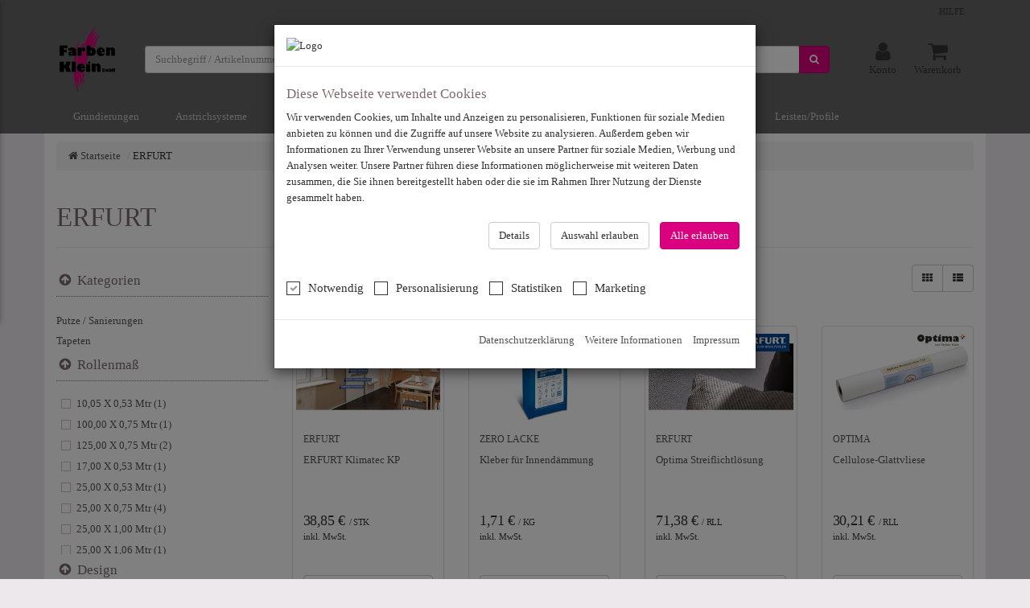

--- FILE ---
content_type: text/html; charset=utf-8
request_url: https://farbenklein.de/katalog/marken/erfurt
body_size: 94193
content:
<!DOCTYPE html>
<!--[if ie 8]> <html lang="de-DE" class="ie8"> <![endif]-->
<!--[if ie 9]> <html lang="de-DE" class="ie9"> <![endif]-->
<!--[if !ie]><!-->
<html lang="de-DE" class="no-js">
<!--<![endif]-->
<head>
    <title itemprop="name">ERFURT | Malergrosshandel Farben Klein GmbH</title>

    <!-- meta -->
    <meta charset="utf-8">
    <meta name="viewport" content="width=device-width, initial-scale=1.0, maximum-scale=1.0, user-scalable=no">
    <meta name="description" content="Das Webportal bietet die ideale Erg&#228;nzung zu unserer kompetenten Beratung und den hochwertigen Profiprodukten. Hier finden Sie zu allen Produkten den tagesaktuellen Preis, technische Datenbl&#228;tter und evtl. auch Anwendervideos. " />
    <meta name="keywords" content="Graco, Kr&#228;nze, Flex, Saarland, Airless, HVLP, Malerkleidung, Airlessger&#228;te, Hochdruckreiniger, Optima, Conti, Zero, Jonas, D&#246;rken, Lucite, Werdenfelser Farbenfabrik, WFF" />
    <meta name="author" content="Daniel Klein - Farben Klein GmbH" />
    <meta name="publisher" content="Daniel Klein - Farben Klein GmbH" />
    <meta name="copyright" content="Farben Klein GmbH" />

    <meta name="ROBOTS" content="Index, Follow" />

    <!-- favicon -->
    <link rel="shortcut icon" href="/themes/nv/assets/img/favicon.ico" type="image/x-icon; charset=binary">

    <!-- web fonts -->
    <link rel="preload" as="font" type="font/woff2" crossorigin href="/assets/fonts/fontawesome-webfont.woff2?v=4.7.0" />
    <link rel="preload" as="font" type="font/woff" crossorigin href="/assets/fonts/slick.woff" />

    <link rel="alternate" href="https://farbenklein.de:443/katalog/marken/erfurt" hreflang="x-default" />


    
    <link href="/bundles/style/nv?v=H31IhkrgnG6T9BlZyrXJZShvpnhwhtXEYyxpH_NE65k1" rel="stylesheet"/>


    

    
    
    <link href="/bundles/pages/category?v=sw7jU0DWz-Y-HzCV-WKoiVNgsLJqlkCh9zXtGUGjcD81" rel="stylesheet"/>




    

    
    
    
    
    


    <link rel="canonical" href="https://farbenklein.de/katalog/marken/erfurt" />


    <script src="/assets/lib/modernizr/modernizr-custom.js" type="text/javascript"></script>
</head>
<body class="body-offcanvas">
    <!-- Off Canvas Menu -->
    <div id="site-wrapper" class="wrapper">
        <!--=== header ===-->
<header class="header-fixed header-fixed-space header-topbar header-menubar header-sticky">
    <div id="site-header" class="header-container header-sticky-inner " >
<!-- Global site tag (gtag.js) - Google Analytics -->
<script async src="https://www.googletagmanager.com/gtag/js?id=UA-31095180-1"></script>
<script>
  window.dataLayer = window.dataLayer || [];
  function gtag(){dataLayer.push(arguments);}
  gtag('js', new Date());

  gtag('config', 'UA-31095180-1');
</script>

<div id="header-topbar" class="topbar container text-right">
    <ul class="topbar-menu-list list-inline list-separator">
        
                <li>
            <a href="/help" target="_self" class="navbar-link">
                Hilfe
            </a>
        </li>

        
    </ul>
</div>



        <div class="shopbar container">
            <div id="shopbar-logo" class="shopbar-col-group shopbar-col-group-logo">
                <!-- Logo -->
                <div class="shopbar-col shopbar-logo transition-5">
                    <a href="/" class="logo navbar-link" aria-label="store logo">
                            <img class="img-logo img-responsive img-transition" src="/themes/nv/assets/img/fklogo.png" />
                    </a>
                </div>
            </div>
            <div id="shopbar-search" class="shopbar-col-group shopbar-col-group-search">
                <!-- Search -->
                <div class="shopbar-col shopbar-search">
                    
<div id="search-module">

<form action="/katalog/search" id="search-form" method="get" role="search">        <div class="input-group">
            <div class="">
                <input Class="form-control search-suggests typeahead" Name="q" autocomplete="off" id="Query" name="Query" placeholder="Suchbegriff / Artikelnummer ..." type="text" value="" />

            </div>
            
            <div id="tt-menu" class="tt-menu row tt-empty" data-bind="css: { 'left-col-hidden': leftColHidden }">
                <div class="left-col col-lg-5">
                    <div id="tt-terms"></div>
                    <div id="tt-categories"></div>
                    <div id="tt-brands"></div>
                </div>
                <div class="right-col col-lg-7">
                    <div id="tt-products"></div>
                </div>
            </div>

           
            <div class="input-group-btn">
                <button autofocus="" class="btn-primary  btn" id="btn-search" type="submit"><i class="fa fa-search"></i></button>
            </div>
        </div>
</form></div>
                </div>
            </div>
            <div id="shopbar-tools" class="shopbar-col-group shopbar-col-group-tools">
                <div class="shopbar-col shopbar-tools">
                    <div id="shopbar-menu" class="shopbar-icon visible-xs">
                        <a id="nav-menu-toggle" href="#" class="slide-menu__control navbar-link" data-action="toggle" data-target="nav-menu">
                            <i class="fa fa-2x fa-fw fa-bars"></i>
                        </a>
                        
                    </div>
                    <div id="shopbar-account" class="shopbar-icon" role="button"
                         aria-haspopup="true"
                         aria-expanded="false">
                        <a href="/konto/profil" rel="nofollow" class="navbar-link">
                            <i class="fa fa-2x fa-fw fa-user"></i>
                            <span class="text">Konto</span>
                        </a>
                        <div class="shopbar-menu account visible-md visible-lg">
                            <div class="shopbar-menu-inner panel panel-default">
                                <div class="arrow-top"></div>
                                <div id="account-module" class="panel-body" data-bind="using: AccountContainer">
    <strong>Mein Benutzerkonto</strong>
    <ul class="pull-right list-inline no-margin">
        </ul>

    <hr class="hr-xs" />
    <ul class="list-unstyled">
        <li>
            <a class="btn btn-primary btn-block" href="/konto/anmelden?returnUrl=%2Fkatalog%2Fmarken%2Ferfurt" rel="nofollow"><i class="fa fa-sign-in"></i> Anmelden</a>
        </li>

            <li>
                <hr class="hr-xs" />
            </li>
            <li>
                <a href="/konto/registrieren"><i class="fa fa-fw fa-angle-double-right"></i> Registrieren</a>
            </li>
    </ul>

        <a href="/konto/anmelden?returnUrl=%2Fkatalog%2Fmarken%2Ferfurt" class="link" rel="nofollow"></a>

    
</div>








                            </div>
                        </div>
                    </div>


                    <div id="shopbar-cart" class="shopbar-icon" role="button" data-bind="with: CartContainer"
                         aria-haspopup="true"
                         aria-expanded="false">
                        <a href="/warenkorb" rel="nofollow" class="navbar-link">
                            <i class="fa fa-2x fa-fw fa-spinner fa-pulse" data-bind="css: $parent.cartLoaded"></i>
                            <span class="text">Warenkorb</span>
                        </a>
                        <span class="badge rounded-2x" data-bind="visible: hasItems, text: ItemCount"></span>
                        <!-- ko if: $parent.loaded -->
                        <div class="shopbar-menu cart visible-md visible-lg" data-bind="visible: $parent.loaded" style="display: none;">
                            <div class="shopbar-menu-inner panel panel-default reset-colors">
                                <div class="arrow-top"></div>
                                <div id="cart-module" class="panel-body">
    <strong>Mein Warenkorb</strong>
    <hr class="hr-xs" />
    <!--ko template:'select-cart-container-tpl'-->
    <!-- /ko-->
    <!-- ko ifnot: hasItems -->
    <div class="text-center">
        <p class="h3">
            Keine Produkte im Warenkorb
        </p>
        <p>
            <i class="fa fa-shopping-cart fa-4x"></i>
        </p>
        <p>
            Sie haben noch keine Produkte zum Warenkorb hinzugefügt
        </p>
    </div>
    <!-- /ko -->
    <!-- ko if: hasItems -->
    <div class="clearfix" data-bind="template: { name: 'cart-container-tpl', afterRender: onRendered }"></div>
    <!-- /ko -->
</div>
                            </div>
                        </div>
                        <!-- /ko -->
                    </div>
                </div>
            </div>
        </div>

<div class="menubar container" role="navigation">
    <div class="mega-menu">
        <ul class="nav-menu">
    <li class="nav-item">
        <a href="#">
            Grundierungen
        </a>

        <div id="66ab0e9dd0fe487089286a340a1f3598" class="sub-nav nav-list fade">
            <ul class="list-unstyled">
                <li>
                    <a href="/katalog/grundierungen-fuer-wand-fassade-8105" target="_self">
                        Grundierungen f&#252;r Wand &amp; Fassade
                    </a>
                </li>
                <li>
                    <a href="/katalog/grundierungen-fuer-metall-holz-kunststoffe-8106" target="_self">
                        Grundierungen f&#252;r Metall, Holz &amp; Kunststoffe
                    </a>
                </li>
                <li>
                    <a href="/katalog/industrie-grundierungen-8195" target="_self">
                        Industrie-Grundierungen
                    </a>
                </li>
        </ul>
        </div>
    </li>
    <li class="nav-item">
        <a href="#">
            Anstrichsysteme
        </a>

        <div id="9aac6259aa4f4ef089cf75d238e3c2c0" class="sub-nav nav-list fade">
            <ul class="list-unstyled">
                <li>
                    <a href="/katalog/innenfarben-8109" target="_self">
                        Innenfarben
                    </a>
                </li>
                <li>
                    <a href="/katalog/fassadenfarben-8110" target="_self">
                        Fassadenfarben
                    </a>
                </li>
                <li>
                    <a href="/katalog/abtoenfarben-8111" target="_self">
                        Abt&#246;nfarben
                    </a>
                </li>
                <li>
                    <a href="/katalog/dachfarben-8204" target="_self">
                        Dachfarben
                    </a>
                </li>
                <li>
                    <a href="/katalog/bodenbeschichtungen-8112" target="_self">
                        Bodenbeschichtungen
                    </a>
                </li>
                <li>
                    <a href="/katalog/dekorative-produkte-8113" target="_self">
                        dekorative Produkte
                    </a>
                </li>
                <li>
                    <a href="/katalog/mixpasten-toenkosten-8114" target="_self">
                        Mixpasten &amp; T&#246;nkosten
                    </a>
                </li>
        </ul>
        </div>
    </li>
    <li class="nav-item">
        <a href="#">
            Lacke/Lasuren
        </a>

        <div id="65cf9a60890b4e63909bdaf48a766567" class="sub-nav nav-list fade">
            <ul class="list-unstyled">
                <li>
                    <a href="/katalog/deckende-lacksysteme-8116" target="_self">
                        deckende Lacksysteme
                    </a>
                </li>
                <li>
                    <a href="/katalog/klarlacke-8117" target="_self">
                        Klarlacke
                    </a>
                </li>
                <li>
                    <a href="/katalog/lasuren-holzschutz-8118" target="_self">
                        Lasuren / Holzschutz
                    </a>
                </li>
                <li>
                    <a href="/katalog/brandschutzanstriche-8119" target="_self">
                        Brandschutzanstriche
                    </a>
                </li>
                <li>
                    <a href="/katalog/spraydosen-8120" target="_self">
                        Spraydosen
                    </a>
                </li>
                <li>
                    <a href="/katalog/industrielacke-8234" target="_self">
                        Industrielacke
                    </a>
                </li>
        </ul>
        </div>
    </li>
    <li class="nav-item">
        <a href="#">
            Putze/Sanierung
        </a>

        <div id="1d83f187c9ef42609bc2df7dacc1f650" class="sub-nav nav-list fade">
            <ul class="list-unstyled">
                <li>
                    <a href="/katalog/oberputze-8235" target="_self">
                        Oberputze
                    </a>
                </li>
                <li>
                    <a href="/katalog/waermedaemmung-8122" target="_self">
                        W&#228;rmed&#228;mmung
                    </a>
                </li>
                <li>
                    <a href="/katalog/innendaemmung-8237" target="_self">
                        Innend&#228;mmung
                    </a>
                </li>
                <li>
                    <a href="/katalog/buntsteinputz-8123" target="_self">
                        Buntsteinputz
                    </a>
                </li>
                <li>
                    <a href="/katalog/sandsteinrestaurierung-8125" target="_self">
                        Sandsteinrestaurierung
                    </a>
                </li>
                <li>
                    <a href="/katalog/sanierputze-8242" target="_self">
                        Sanierputze
                    </a>
                </li>
                <li>
                    <a href="/katalog/zubehoer-8126" target="_self">
                        Zubeh&#246;r
                    </a>
                </li>
        </ul>
        </div>
    </li>
    <li class="nav-item">
        <a href="#">
            Heimtextilien
        </a>

        <div id="3c95fe7c407a454b8c97861dcd752b36" class="sub-nav nav-list fade">
            <ul class="list-unstyled">
                <li>
                    <a href="/katalog/tapeten-hauskollektion-8128" target="_self">
                        Tapeten Hauskollektion
                    </a>
                </li>
                <li>
                    <a href="/katalog/tapeten-herstellerkollektion-8129" target="_self">
                        Tapeten Herstellerkollektion
                    </a>
                </li>
                <li>
                    <a href="/katalog/rauhfaser-8255" target="_self">
                        Rauhfaser
                    </a>
                </li>
                <li>
                    <a href="/katalog/glasdekorgewebe-8256" target="_self">
                        Glasdekorgewebe
                    </a>
                </li>
                <li>
                    <a href="/katalog/glattvliese-8257" target="_self">
                        Glattvliese
                    </a>
                </li>
                <li>
                    <a href="/katalog/textile-bodenbelaege-8131" target="_self">
                        Textile Bodenbel&#228;ge
                    </a>
                </li>
                <li>
                    <a href="/katalog/homogene-elastikbelaege-8132" target="_self">
                        homogene Elastikbel&#228;ge
                    </a>
                </li>
                <li>
                    <a href="/katalog/heterogene-vinyl-belaege-8133" target="_self">
                        heterogene Vinyl-Bel&#228;ge
                    </a>
                </li>
                <li>
                    <a href="/katalog/laminat-parkett-kork-8267" target="_self">
                        Laminat / Parkett / Kork
                    </a>
                </li>
                <li>
                    <a href="/katalog/untergrundvorbereitung-kleber-8134" target="_self">
                        Untergrundvorbereitung / Kleber
                    </a>
                </li>
        </ul>
        </div>
    </li>
    <li class="nav-item">
        <a href="#">
            Kleber/Kleister
        </a>

        <div id="b6f9f4e711ce4b42bf73724cc0c2da81" class="sub-nav nav-list fade">
            <ul class="list-unstyled">
                <li>
                    <a href="/katalog/kleber-kleister-8138" target="_self">
                        Kleber / Kleister
                    </a>
                </li>
                <li>
                    <a href="/katalog/fugendichtmittel-8140" target="_self">
                        Fugendichtmittel
                    </a>
                </li>
                <li>
                    <a href="/katalog/spachtelmassen-armierungsgewebe-8141" target="_self">
                        Spachtelmassen &amp; Armierungsgewebe
                    </a>
                </li>
                <li>
                    <a href="/katalog/reiniger-8142" target="_self">
                        Reiniger
                    </a>
                </li>
                <li>
                    <a href="/katalog/verduennungen-8145" target="_self">
                        Verd&#252;nnungen
                    </a>
                </li>
                <li>
                    <a href="/katalog/tapetenloeser-8298" target="_self">
                        Tapetenl&#246;ser
                    </a>
                </li>
        </ul>
        </div>
    </li>
    <li class="nav-item">
        <a href="#">
            Werkzeuge
        </a>

        <div id="7cee9afde23842d08aeb2832f180d2b5" class="sub-nav nav-list fade">
            <ul class="list-unstyled">
                <li>
                    <a href="/katalog/arbeitskleidung-8147" target="_self">
                        Arbeitskleidung
                    </a>
                </li>
                <li>
                    <a href="/katalog/strom-und-licht-8149" target="_self">
                        Strom und Licht
                    </a>
                </li>
                <li>
                    <a href="/katalog/leitern-gerueste-8150" target="_self">
                        Leitern / Ger&#252;ste
                    </a>
                </li>
                <li>
                    <a href="/katalog/gartengeraete-8431" target="_self">
                        Gartenger&#228;te 
                    </a>
                </li>
                <li>
                    <a href="/katalog/heizen-trocknen-8310" target="_self">
                        heizen / trocknen
                    </a>
                </li>
                <li>
                    <a href="/katalog/messen-anzeichnen-8151" target="_self">
                        messen / anzeichnen
                    </a>
                </li>
                <li>
                    <a href="/katalog/abdecken-abkleben-8444" target="_self">
                        abdecken / abkleben
                    </a>
                </li>
                <li>
                    <a href="/katalog/reinigen-strahlen-entrosten-8155" target="_self">
                        reinigen / strahlen / entrosten
                    </a>
                </li>
                <li>
                    <a href="/katalog/haemmern-8332" target="_self">
                        h&#228;mmern
                    </a>
                </li>
                <li>
                    <a href="/katalog/bohren-schrauben-ruehren-8159" target="_self">
                        bohren / schrauben / r&#252;hren
                    </a>
                </li>
                <li>
                    <a href="/katalog/schleifen-schaben-8161" target="_self">
                        schleifen / schaben
                    </a>
                </li>
                <li>
                    <a href="/katalog/absaugen-druckluft-8168" target="_self">
                        absaugen / Druckluft
                    </a>
                </li>
                <li>
                    <a href="/katalog/spachteln-verputzen-verfugen-8171" target="_self">
                        spachteln / verputzen / verfugen
                    </a>
                </li>
                <li>
                    <a href="/katalog/schneiden-saegen-8173" target="_self">
                        schneiden / s&#228;gen
                    </a>
                </li>
                <li>
                    <a href="/katalog/rollen-walzen-8177" target="_self">
                        rollen / walzen
                    </a>
                </li>
                <li>
                    <a href="/katalog/streichen-buersten-8178" target="_self">
                        streichen / b&#252;rsten
                    </a>
                </li>
                <li>
                    <a href="/katalog/malwerkzeug-8373" target="_self">
                        Malwerkzeug
                    </a>
                </li>
                <li>
                    <a href="/katalog/spritzen-spruehen-8180" target="_self">
                        spritzen / spr&#252;hen 
                    </a>
                </li>
                <li>
                    <a href="/katalog/boden-verlegen-8381" target="_self">
                        Boden verlegen
                    </a>
                </li>
                <li>
                    <a href="/katalog/tapezieren-8183" target="_self">
                        tapezieren
                    </a>
                </li>
                <li>
                    <a href="/katalog/lagern-aufbewahren-8386" target="_self">
                        lagern / aufbewahren
                    </a>
                </li>
                <li>
                    <a href="/katalog/werkstattartikel-8387" target="_self">
                        Werkstattartikel
                    </a>
                </li>
        </ul>
        </div>
    </li>
    <li class="nav-item">
        <a href="#">
            Leisten/Profile
        </a>

        <div id="eb09f7c3dc4a4a4cb8c0511c693b37a4" class="sub-nav nav-list fade">
            <ul class="list-unstyled">
                <li>
                    <a href="/katalog/nmc-zierprofile-8185" target="_self">
                        NMC Zierprofile
                    </a>
                </li>
                <li>
                    <a href="/katalog/orac-zierprofile-8186" target="_self">
                        Orac Zierprofile
                    </a>
                </li>
                <li>
                    <a href="/katalog/sockelleisten-8187" target="_self">
                        Sockelleisten
                    </a>
                </li>
                <li>
                    <a href="/katalog/bodenprofile-8188" target="_self">
                        Bodenprofile
                    </a>
                </li>
                <li>
                    <a href="/katalog/fensterbaenke-8189" target="_self">
                        Fensterb&#228;nke
                    </a>
                </li>
                <li>
                    <a href="/katalog/tapezierleisten-winkel-8421" target="_self">
                        Tapezierleisten &amp; -winkel
                    </a>
                </li>
                <li>
                    <a href="/katalog/zubehoer-leisten-profile-8422" target="_self">
                        Zubeh&#246;r Leisten &amp; Profile
                    </a>
                </li>
        </ul>
        </div>
    </li>
        </ul>
    </div>
</div>



<div class="bg-wrp">
    <div class="bg" style="background-color: #ff00b3;width: 100%"  data-mirror-container="#site-content">
    </div>
    
</div>
    </div>
    <!-- Global site tag (gtag.js) - Google Analytics -->
<script async src="https://www.googletagmanager.com/gtag/js?id=UA-31095180-1"></script>
<script>
  window.dataLayer = window.dataLayer || [];
  function gtag(){dataLayer.push(arguments);}
  gtag('js', new Date());

  gtag('config', 'UA-31095180-1');
</script>

<div style="position:relative">
    <nav id="nav-menu" class="slide-menu reset-colors text-bold">
        <ul>
                    <li class="slide-menu-item">
            <a href="/katalog/grundierungen-8104" class="ellipsis">
                Grundierungen
            </a>
        </li>
        <li class="slide-menu-item">
            <a href="/katalog/farben-8108" class="ellipsis">
                Farben
            </a>
        </li>
        <li class="slide-menu-item">
            <a href="/katalog/lacke-lasuren-8115" class="ellipsis">
                Lacke / Lasuren
            </a>
        </li>
        <li class="slide-menu-item">
            <a href="/katalog/putze-sanierungen-8121" class="ellipsis">
                Putze / Sanierungen
            </a>
        </li>
        <li class="slide-menu-item">
            <a href="/katalog/tapeten-8127" class="ellipsis">
                Tapeten
            </a>
        </li>
        <li class="slide-menu-item">
            <a href="/katalog/bodenbelaege-8130" class="ellipsis">
                Bodenbel&#228;ge
            </a>
        </li>
        <li class="slide-menu-item">
            <a href="/katalog/kleber-zubehoer-8137" class="ellipsis">
                Kleber &amp; Zubeh&#246;r
            </a>
        </li>
        <li class="slide-menu-item">
            <a href="/katalog/werkzeuge-8146" class="ellipsis">
                Werkzeuge
            </a>
        </li>
        <li class="slide-menu-item">
            <a href="/katalog/leisten-profile-8184" class="ellipsis">
                Leisten &amp; Profile
            </a>
        </li>
        <li class="slide-menu-item">
            <a href="/katalog/service-8190" class="ellipsis">
                Service
            </a>
        </li>

        </ul>
    </nav>
</div>





</header>




        <!--=== end header ===-->
        <main id="site-content">
            <div id="page">
                <!--=== content part ===-->

                
<div class="container">


    <!-- Global site tag (gtag.js) - Google Analytics --> 
<!-- Global site tag (gtag.js) - Google Analytics -->
<script async src="https://www.googletagmanager.com/gtag/js?id=UA-31095180-1"></script>
<script>
  window.dataLayer = window.dataLayer || [];
  function gtag(){dataLayer.push(arguments);}
  gtag('js', new Date());

  gtag('config', 'UA-31095180-1');
</script>


    

    <ol class="breadcrumb breadcrumbs-v3 margin-top-10">
    <li>
        <a href="/">
            <i class="fa fa-home"></i> Startseite
        </a>
    </li>
            <li>ERFURT</li>
</ol><div id="page-title" class="page-header page-title">
    <h1>ERFURT</h1>
</div>
    <div class="">
        <div class="row">
            <div id="center-col" class="col-xs-12   ">
                


            </div>
        </div>
    </div>
    <div class="row">
        <div class="col-xs-12   col-lg-3">
            

<div class="resp-menu-container">
    <div class="visible-xs resp-menu-trigger">
        <a class="collapsed" href="#resp-menu-collapse" data-toggle="collapse">
            <i class="fa fa-fw fa-arrow-circle-right fa-rotate-90" aria-hidden="true"></i>
            Filter
        </a>
    </div>
    <div class="hidden-xs filter resp-menu" id="resp-menu-collapse">
    <div class="box filter-box">
        <div class="box-heading headline">

            <a data-toggle="collapse" class="" aria-expanded="true" href="#filter-category-057d552e">
                <div class="h4">
                    <i class="fa fa-fw fa-arrow-circle-right fa-rotate-90" aria-hidden="true"></i>
                    Kategorien
                </div>
            </a>
        </div>

        <div id="filter-category-057d552e" class="filter-detail-collapse collapse in">
<ul class="text tree">
    <li class="option link">
        <a href="/katalog/marken/erfurt?c=8121" title="Putze / Sanierungen" class="ellipsis" rel="nofollow">Putze / Sanierungen</a>

</li><li class="option link">
        <a href="/katalog/marken/erfurt?c=8127" title="Tapeten" class="ellipsis" rel="nofollow">Tapeten</a>

</li>
</ul>        </div>
    </div>
    <div class="box filter-box">
        <div class="box-heading headline">

            <a data-toggle="collapse" class="" aria-expanded="true" href="#filter-45-41638445">
                <div class="h4">
                    <i class="fa fa-fw fa-arrow-circle-right fa-rotate-90" aria-hidden="true"></i>
                    Rollenma&#223;
                </div>
            </a>
        </div>

        <div id="filter-45-41638445" class="filter-detail-collapse collapse in">
                    <div class="box-body" style="max-height:200px">
                        
    <div id="filter45" class="panel-collapse collapse in">
        <ul class="options text list-unstyled">
                <li class="option">
                    <a href="/katalog/marken/erfurt?sp45=1217" rel="nofollow">
                        10,05 x 0,53 mtr<span class="count"> (1)</span></a>
                </li>
                <li class="option">
                    <a href="/katalog/marken/erfurt?sp45=1245" rel="nofollow">
                        100,00 x 0,75 mtr<span class="count"> (1)</span></a>
                </li>
                <li class="option">
                    <a href="/katalog/marken/erfurt?sp45=577" rel="nofollow">
                        125,00 x 0,75 mtr<span class="count"> (2)</span></a>
                </li>
                <li class="option">
                    <a href="/katalog/marken/erfurt?sp45=2788" rel="nofollow">
                        17,00 x 0,53 mtr<span class="count"> (1)</span></a>
                </li>
                <li class="option">
                    <a href="/katalog/marken/erfurt?sp45=2750" rel="nofollow">
                        25,00 x 0,53 mtr<span class="count"> (1)</span></a>
                </li>
                <li class="option">
                    <a href="/katalog/marken/erfurt?sp45=117" rel="nofollow">
                        25,00 x 0,75 mtr<span class="count"> (4)</span></a>
                </li>
                <li class="option">
                    <a href="/katalog/marken/erfurt?sp45=429" rel="nofollow">
                        25,00 x 1,00 mtr<span class="count"> (1)</span></a>
                </li>
                <li class="option">
                    <a href="/katalog/marken/erfurt?sp45=115" rel="nofollow">
                        25,00 x 1,06 mtr<span class="count"> (1)</span></a>
                </li>
                <li class="option">
                    <a href="/katalog/marken/erfurt?sp45=572" rel="nofollow">
                        33,50 x 0,53 mtr<span class="count"> (3)</span></a>
                </li>
                <li class="option">
                    <a href="/katalog/marken/erfurt?sp45=318" rel="nofollow">
                        50,00 x 1,00 mtr<span class="count"> (1)</span></a>
                </li>
                <li class="option">
                    <a href="/katalog/marken/erfurt?sp45=1513" rel="nofollow">
                        60,00 x 0,75 mtr<span class="count"> (1)</span></a>
                </li>
        </ul>
    </div>

                    </div>
        </div>
    </div>
    <div class="box filter-box">
        <div class="box-heading headline">

            <a data-toggle="collapse" class="" aria-expanded="true" href="#filter-197-afeeacd5">
                <div class="h4">
                    <i class="fa fa-fw fa-arrow-circle-right fa-rotate-90" aria-hidden="true"></i>
                    Design
                </div>
            </a>
        </div>

        <div id="filter-197-afeeacd5" class="filter-detail-collapse collapse in">
                    <div class="box-body" style="max-height:200px">
                        
    <div id="filter197" class="panel-collapse collapse in">
        <ul class="options text list-unstyled">
                <li class="option">
                    <a href="/katalog/marken/erfurt?sp197=2531" rel="nofollow">
                        &#196;ste<span class="count"> (2)</span></a>
                </li>
                <li class="option">
                    <a href="/katalog/marken/erfurt?sp197=2534" rel="nofollow">
                        Gewebe<span class="count"> (2)</span></a>
                </li>
                <li class="option">
                    <a href="/katalog/marken/erfurt?sp197=2532" rel="nofollow">
                        Putzstruktur<span class="count"> (2)</span></a>
                </li>
                <li class="option">
                    <a href="/katalog/marken/erfurt?sp197=1822" rel="nofollow">
                        Uni<span class="count"> (6)</span></a>
                </li>
        </ul>
    </div>

                    </div>
        </div>
    </div>
    <div class="box filter-box">
        <div class="box-heading headline">

            <a data-toggle="collapse" class="" aria-expanded="true" href="#filter-43-7c18c556">
                <div class="h4">
                    <i class="fa fa-fw fa-arrow-circle-right fa-rotate-90" aria-hidden="true"></i>
                    Verarbeitungsart
                </div>
            </a>
        </div>

        <div id="filter-43-7c18c556" class="filter-detail-collapse collapse in">
                    <div class="box-body" style="max-height:200px">
                        
    <div id="filter43" class="panel-collapse collapse in">
        <ul class="options text list-unstyled">
                <li class="option">
                    <a href="/katalog/marken/erfurt?sp43=575" rel="nofollow">
                        mit Rauhfaserkleister<span class="count"> (1)</span></a>
                </li>
                <li class="option">
                    <a href="/katalog/marken/erfurt?sp43=112" rel="nofollow">
                        mit Vlieskleber<span class="count"> (1)</span></a>
                </li>
                <li class="option">
                    <a href="/katalog/marken/erfurt?sp43=336" rel="nofollow">
                        mit Wasserwanne<span class="count"> (1)</span></a>
                </li>
        </ul>
    </div>

                    </div>
        </div>
    </div>
    <div class="box filter-box">
        <div class="box-heading headline">

            <a data-toggle="collapse" class="collapsed" aria-expanded="false" href="#filter-195-d5e6876b">
                <div class="h4">
                    <i class="fa fa-fw fa-arrow-circle-right fa-rotate-90" aria-hidden="true"></i>
                    Grammatur
                </div>
            </a>
        </div>

        <div id="filter-195-d5e6876b" class="filter-detail-collapse collapse ">
                    <div class="box-body" style="max-height:200px">
                        
    <div id="filter195" class="panel-collapse collapse in">
        <ul class="options text list-unstyled">
                <li class="option">
                    <a href="/katalog/marken/erfurt?sp195=2052" rel="nofollow">
                        115 gr.<span class="count"> (1)</span></a>
                </li>
                <li class="option">
                    <a href="/katalog/marken/erfurt?sp195=1823" rel="nofollow">
                        130 gr.<span class="count"> (1)</span></a>
                </li>
                <li class="option">
                    <a href="/katalog/marken/erfurt?sp195=1921" rel="nofollow">
                        150 gr.<span class="count"> (1)</span></a>
                </li>
                <li class="option">
                    <a href="/katalog/marken/erfurt?sp195=1834" rel="nofollow">
                        180 gr.<span class="count"> (1)</span></a>
                </li>
                <li class="option">
                    <a href="/katalog/marken/erfurt?sp195=2050" rel="nofollow">
                        80 gr.<span class="count"> (1)</span></a>
                </li>
        </ul>
    </div>

                    </div>
        </div>
    </div>
    <div class="box filter-box">
        <div class="box-heading headline">

            <a data-toggle="collapse" class="collapsed" aria-expanded="false" href="#filter-46-c8011c77">
                <div class="h4">
                    <i class="fa fa-fw fa-arrow-circle-right fa-rotate-90" aria-hidden="true"></i>
                    Tapetenart
                </div>
            </a>
        </div>

        <div id="filter-46-c8011c77" class="filter-detail-collapse collapse ">
                    <div class="box-body" style="max-height:200px">
                        
    <div id="filter46" class="panel-collapse collapse in">
        <ul class="options text list-unstyled">
                <li class="option">
                    <a href="/katalog/marken/erfurt?sp46=1213" rel="nofollow">
                        &#252;berstreichbare Strukturtapete<span class="count"> (2)</span></a>
                </li>
                <li class="option">
                    <a href="/katalog/marken/erfurt?sp46=116" rel="nofollow">
                        &#252;berstreichbare Wandbel&#228;ge<span class="count"> (2)</span></a>
                </li>
        </ul>
    </div>

                    </div>
        </div>
    </div>
    <div class="box filter-box">
        <div class="box-heading headline">

            <a data-toggle="collapse" class="collapsed" aria-expanded="false" href="#filter-72-cf1be053">
                <div class="h4">
                    <i class="fa fa-fw fa-arrow-circle-right fa-rotate-90" aria-hidden="true"></i>
                    Strukturname
                </div>
            </a>
        </div>

        <div id="filter-72-cf1be053" class="filter-detail-collapse collapse ">
                    <div class="box-body" style="max-height:200px">
                        
    <div id="filter72" class="panel-collapse collapse in">
        <ul class="options text list-unstyled">
                <li class="option">
                    <a href="/katalog/marken/erfurt?sp72=319" rel="nofollow">
                        fein<span class="count"> (1)</span></a>
                </li>
                <li class="option">
                    <a href="/katalog/marken/erfurt?sp72=325" rel="nofollow">
                        grob<span class="count"> (2)</span></a>
                </li>
                <li class="option">
                    <a href="/katalog/marken/erfurt?sp72=321" rel="nofollow">
                        mittel<span class="count"> (1)</span></a>
                </li>
        </ul>
    </div>

                    </div>
        </div>
    </div>
    <div class="box filter-box">
        <div class="box-heading headline">

            <a data-toggle="collapse" class="collapsed" aria-expanded="false" href="#filter-175-4efde670">
                <div class="h4">
                    <i class="fa fa-fw fa-arrow-circle-right fa-rotate-90" aria-hidden="true"></i>
                    Gebindegr&#246;&#223;en
                </div>
            </a>
        </div>

        <div id="filter-175-4efde670" class="filter-detail-collapse collapse ">
                    <div class="box-body" style="max-height:200px">
                        
    <div id="filter175" class="panel-collapse collapse in">
        <ul class="options text list-unstyled">
                <li class="option">
                    <a href="/katalog/marken/erfurt?sp175=1703" rel="nofollow">
                        15 Kilogramm<span class="count"> (1)</span></a>
                </li>
                <li class="option">
                    <a href="/katalog/marken/erfurt?sp175=1796" rel="nofollow">
                        18 Kilogramm<span class="count"> (2)</span></a>
                </li>
                <li class="option">
                    <a href="/katalog/marken/erfurt?sp175=1673" rel="nofollow">
                        25 Kilogramm<span class="count"> (1)</span></a>
                </li>
        </ul>
    </div>

                    </div>
        </div>
    </div>
    <div class="box filter-box">
        <div class="box-heading headline">

            <a data-toggle="collapse" class="collapsed" aria-expanded="false" href="#filter-66-da635f87">
                <div class="h4">
                    <i class="fa fa-fw fa-arrow-circle-right fa-rotate-90" aria-hidden="true"></i>
                    St&#228;rke in mm
                </div>
            </a>
        </div>

        <div id="filter-66-da635f87" class="filter-detail-collapse collapse ">
                    <div class="box-body" style="max-height:200px">
                        
    <div id="filter66" class="panel-collapse collapse in">
        <ul class="options text list-unstyled">
                <li class="option">
                    <a href="/katalog/marken/erfurt?sp66=234" rel="nofollow">
                        10 mm<span class="count"> (1)</span></a>
                </li>
                <li class="option">
                    <a href="/katalog/marken/erfurt?sp66=1609" rel="nofollow">
                        25 mm<span class="count"> (1)</span></a>
                </li>
        </ul>
    </div>

                    </div>
        </div>
    </div>
    <div class="box filter-box">
        <div class="box-heading headline">

            <a data-toggle="collapse" class="collapsed" aria-expanded="false" href="#filter-67-1564b713">
                <div class="h4">
                    <i class="fa fa-fw fa-arrow-circle-right fa-rotate-90" aria-hidden="true"></i>
                    W&#228;rmeleitgruppe (WLG)
                </div>
            </a>
        </div>

        <div id="filter-67-1564b713" class="filter-detail-collapse collapse ">
                    <div class="box-body" style="max-height:200px">
                        
    <div id="filter67" class="panel-collapse collapse in">
        <ul class="options text list-unstyled">
                <li class="option">
                    <a href="/katalog/marken/erfurt?sp67=556" rel="nofollow">
                        055<span class="count"> (1)</span></a>
                </li>
        </ul>
    </div>

                    </div>
        </div>
    </div>
    <div class="box filter-box">
        <div class="box-heading headline">

            <a data-toggle="collapse" class="collapsed" aria-expanded="false" href="#filter-186-d8777e51">
                <div class="h4">
                    <i class="fa fa-fw fa-arrow-circle-right fa-rotate-90" aria-hidden="true"></i>
                    Anwendungszweck
                </div>
            </a>
        </div>

        <div id="filter-186-d8777e51" class="filter-detail-collapse collapse ">
                    <div class="box-body" style="max-height:200px">
                        
    <div id="filter186" class="panel-collapse collapse in">
        <ul class="options text list-unstyled">
                <li class="option">
                    <a href="/katalog/marken/erfurt?sp186=1746" rel="nofollow">
                        zum kleben &amp; armieren<span class="count"> (1)</span></a>
                </li>
        </ul>
    </div>

                    </div>
        </div>
    </div>
    </div>
</div>




        </div>
        <div class="col-xs-12   col-lg-9">
                <div class="product-grid-widget grid-widget widget">
        


        <div class="paging-options row">
    <div class="col-xs-6">
            <ul class="list-inline">
                    <li>
<div class="dropdown"><a class="btn dropdown-toggle btn-default " data-toggle="dropdown" href="#" role="menuitem">Relevanz <span class="caret"></span></a><ul class="dropdown-menu"><li><a class="btn-default" href="/katalog/marken/erfurt?s=relevance" rel="nofollow">Relevanz</a></li><li><a class="btn-default" href="/katalog/marken/erfurt?s=nameasc" rel="nofollow">Name aufsteigend</a></li><li><a class="btn-default" href="/katalog/marken/erfurt?s=namedesc" rel="nofollow">Name absteigend</a></li></ul></div>                    </li>
                                    <li>
<div class="dropdown"><a class="btn dropdown-toggle btn-default " data-toggle="dropdown" href="#" role="menuitem">24 <span class="caret"></span></a><ul class="dropdown-menu"><li><a class="btn-default" href="/katalog/marken/erfurt?ps=24" rel="nofollow">24</a></li><li><a class="btn-default" href="/katalog/marken/erfurt?ps=48" rel="nofollow">48</a></li><li><a class="btn-default" href="/katalog/marken/erfurt?ps=96" rel="nofollow">96</a></li></ul></div>
                    </li>
            </ul>
    </div>
    <div class="col-xs-6">
            <div class="btn-group pull-right">
                    <a href="/katalog/marken/erfurt?v=Grid" class="btn btn-default btn-view-enum.listviewmode.grid " title='Raster' rel="nofollow">
                            <i class="fa fa-th"></i>
                    </a>
                    <a href="/katalog/marken/erfurt?v=Detail" class="btn btn-default btn-view-enum.listviewmode.detail " title='Detail' rel="nofollow">
                            <i class="fa fa-th-list"></i>
                    </a>
            </div>
    </div>
</div>

        <div class="products-number">
            1-10 von 10 Ergebnissen
        </div>

        <div class="row">
    <div class="item-wrapper col-xs-6 col-sm-4 col-md-3 col-lg-3 " title="ERFURT Klimatec KP ">
        <div class="item grid thumbnail">
            <a class="image image-bg" href="/katalog/erfurt-klimatec-kp-179279?va=110085">
                    <img class="brand-logo" src="/media/Lieferanten logos/Logo_Erfurt.jpg?maxwidth=60&amp;maxheight=60" alt="ERFURT" />
                <img class="img-responsive transition" src="/media/Erfurt KlimaTec_pro_KP1000_slider.jpg?width=300&amp;height=195&amp;scale=both" alt="ERFURT Klimatec KP " height="195" width="300" />
                <div class="status">
                                                        </div>
            </a>

            <div class="caption">
                <div class="item-brand">
                        <a href="/katalog/marken/erfurt"><small class="text-uppercase">ERFURT</small></a>
                </div>

                <div class="item-title line-clamp-3 margin-bottom-10">
                    <a class="hyphenate" href="/katalog/erfurt-klimatec-kp-179279?va=110085">ERFURT Klimatec KP </a>
                </div>

                    <div class="item-price">
<div class="price-info">
        <div class="price ">
        38,85 € <span class="price-unit">/ STK</span>
    </div>
    <div class="tax"><small>inkl. MwSt.</small></div>
</div>                    </div>


                <a class="btn btn-default btn-block" href="/katalog/erfurt-klimatec-kp-179279?va=110085">
                    2 Varianten
                </a>
            </div>       
        </div>
    </div>
    <div class="item-wrapper col-xs-6 col-sm-4 col-md-3 col-lg-3 " title="Kleber f&#252;r Innend&#228;mmung">
        <div class="item grid thumbnail">
            <a class="image image-bg" href="/katalog/kleber-fuer-innendaemmung-179673?va=109060">
                    <img class="brand-logo" src="/media/Lieferanten logos/zero_logo.jpg?maxwidth=60&amp;maxheight=60" alt="Zero Lacke" />
                <img class="img-responsive transition" src="/media/Zerotherm KSP-Kleber.jpg?width=300&amp;height=195&amp;scale=both" alt="Kleber f&#252;r Innend&#228;mmung" height="195" width="300" />
                <div class="status">
                                                        </div>
            </a>

            <div class="caption">
                <div class="item-brand">
                        <a href="/katalog/marken/zero-lacke"><small class="text-uppercase">Zero Lacke</small></a>
                </div>

                <div class="item-title line-clamp-3 margin-bottom-10">
                    <a class="hyphenate" href="/katalog/kleber-fuer-innendaemmung-179673?va=109060">Kleber f&#252;r Innend&#228;mmung</a>
                </div>

                    <div class="item-price">
<div class="price-info">
        <div class="price ">
        1,71 € <span class="price-unit">/ KG</span>
    </div>
    <div class="tax"><small>inkl. MwSt.</small></div>
</div>                    </div>


                <a class="btn btn-default btn-block" href="/katalog/kleber-fuer-innendaemmung-179673?va=109060">
                    3 Varianten
                </a>
            </div>       
        </div>
    </div>
    <div class="item-wrapper col-xs-6 col-sm-4 col-md-3 col-lg-3 " title="Optima Streiflichtl&#246;sung">
        <div class="item grid thumbnail">
            <a class="image image-bg" href="/katalog/optima-streiflichtloesung-179642?va=113143">
                    <img class="brand-logo" src="/media/Lieferanten logos/Logo_Erfurt.jpg?maxwidth=60&amp;maxheight=60" alt="ERFURT" />
                <img class="img-responsive transition" src="/media/Erfurt vliesfaser_717.jpg?width=300&amp;height=195&amp;scale=both" alt="Optima Streiflichtl&#246;sung" height="195" width="300" />
                <div class="status">
                                                        </div>
            </a>

            <div class="caption">
                <div class="item-brand">
                        <a href="/katalog/marken/erfurt"><small class="text-uppercase">ERFURT</small></a>
                </div>

                <div class="item-title line-clamp-3 margin-bottom-10">
                    <a class="hyphenate" href="/katalog/optima-streiflichtloesung-179642?va=113143">Optima Streiflichtl&#246;sung</a>
                </div>

                    <div class="item-price">
<div class="price-info">
        <div class="price ">
        71,38 € <span class="price-unit">/ RLL</span>
    </div>
    <div class="tax"><small>inkl. MwSt.</small></div>
</div>                    </div>


                <a class="btn btn-default btn-block" href="/katalog/optima-streiflichtloesung-179642?va=113143">
                    9 Varianten
                </a>
            </div>       
        </div>
    </div>
    <div class="item-wrapper col-xs-6 col-sm-4 col-md-3 col-lg-3 " title="Cellulose-Glattvliese">
        <div class="item grid thumbnail">
            <a class="image image-bg" href="/katalog/cellulose-glattvliese-178820?va=183752">
                    <img class="brand-logo" src="/media/Lieferanten logos/Optima Logo.png?maxwidth=60&amp;maxheight=60" alt="Optima" />
                <img class="img-responsive transition" src="/media/Optima Eimer/Renoviervlies 130.jpg?width=300&amp;height=195&amp;scale=both" alt="Cellulose-Glattvliese" height="195" width="300" />
                <div class="status">
                                                        </div>
            </a>

            <div class="caption">
                <div class="item-brand">
                        <a href="/katalog/marken/optima"><small class="text-uppercase">Optima</small></a>
                </div>

                <div class="item-title line-clamp-3 margin-bottom-10">
                    <a class="hyphenate" href="/katalog/cellulose-glattvliese-178820?va=183752">Cellulose-Glattvliese</a>
                </div>

                    <div class="item-price">
<div class="price-info">
        <div class="price ">
        30,21 € <span class="price-unit">/ RLL</span>
    </div>
    <div class="tax"><small>inkl. MwSt.</small></div>
</div>                    </div>


                <a class="btn btn-default btn-block" href="/katalog/cellulose-glattvliese-178820?va=183752">
                    12 Varianten
                </a>
            </div>       
        </div>
    </div>
    <div class="item-wrapper col-xs-6 col-sm-4 col-md-3 col-lg-3 " title="Erfurt Rauhfaser ">
        <div class="item grid thumbnail">
            <a class="image image-bg" href="/katalog/erfurt-rauhfaser-179175?va=110187">
                    <img class="brand-logo" src="/media/Lieferanten logos/Logo_Erfurt.jpg?maxwidth=60&amp;maxheight=60" alt="ERFURT" />
                <img class="img-responsive transition" src="/media/Erfurt_Rauhfaser_Sprint 1000 PRO.jpg?width=300&amp;height=195&amp;scale=both" alt="Erfurt Rauhfaser " height="195" width="300" />
                <div class="status">
                                                        </div>
            </a>

            <div class="caption">
                <div class="item-brand">
                        <a href="/katalog/marken/erfurt"><small class="text-uppercase">ERFURT</small></a>
                </div>

                <div class="item-title line-clamp-3 margin-bottom-10">
                    <a class="hyphenate" href="/katalog/erfurt-rauhfaser-179175?va=110187">Erfurt Rauhfaser </a>
                </div>

                    <div class="item-price">
<div class="price-info">
        <div class="price ">
        20,65 € <span class="price-unit">/ RLL</span>
    </div>
    <div class="tax"><small>inkl. MwSt.</small></div>
</div>                    </div>


                <a class="btn btn-default btn-block" href="/katalog/erfurt-rauhfaser-179175?va=110187">
                    11 Varianten
                </a>
            </div>       
        </div>
    </div>
    <div class="item-wrapper col-xs-6 col-sm-4 col-md-3 col-lg-3 " title="Erfurt Vlies-Rauhfaser PRO  (Rauhvlies)">
        <div class="item grid thumbnail">
            <a class="image image-bg" href="/katalog/erfurt-vlies-rauhfaser-pro-rauhvlies-179435?va=113157">
                    <img class="brand-logo" src="/media/Lieferanten logos/Logo_Erfurt.jpg?maxwidth=60&amp;maxheight=60" alt="ERFURT" />
                <img class="img-responsive transition" src="/media/Erfurt Vlies-Rauhfaser 3275 PRO.jpg?width=300&amp;height=195&amp;scale=both" alt="Erfurt Vlies-Rauhfaser PRO  (Rauhvlies)" height="195" width="300" />
                <div class="status">
                                                        </div>
            </a>

            <div class="caption">
                <div class="item-brand">
                        <a href="/katalog/marken/erfurt"><small class="text-uppercase">ERFURT</small></a>
                </div>

                <div class="item-title line-clamp-3 margin-bottom-10">
                    <a class="hyphenate" href="/katalog/erfurt-vlies-rauhfaser-pro-rauhvlies-179435?va=113157">Erfurt Vlies-Rauhfaser PRO  (Rauhvlies)</a>
                </div>

                    <div class="item-price">
<div class="price-info">
        <div class="price ">
        46,35 € <span class="price-unit">/ RLL</span>
    </div>
    <div class="tax"><small>inkl. MwSt.</small></div>
</div>                    </div>


                <a class="btn btn-default btn-block" href="/katalog/erfurt-vlies-rauhfaser-pro-rauhvlies-179435?va=113157">
                    5 Varianten
                </a>
            </div>       
        </div>
    </div>
    <div class="item-wrapper col-xs-6 col-sm-4 col-md-3 col-lg-3 " title="Erfurt Vliesfaser">
        <div class="item grid thumbnail">
            <a class="image image-bg" href="/katalog/erfurt-vliesfaser-179572?va=113143">
                    <img class="brand-logo" src="/media/Lieferanten logos/Logo_Erfurt.jpg?maxwidth=60&amp;maxheight=60" alt="ERFURT" />
                <img class="img-responsive transition" src="/media/Erfurt vliesfaser_717.jpg?width=300&amp;height=195&amp;scale=both" alt="Erfurt Vliesfaser" height="195" width="300" />
                <div class="status">
                                                        </div>
            </a>

            <div class="caption">
                <div class="item-brand">
                        <a href="/katalog/marken/erfurt"><small class="text-uppercase">ERFURT</small></a>
                </div>

                <div class="item-title line-clamp-3 margin-bottom-10">
                    <a class="hyphenate" href="/katalog/erfurt-vliesfaser-179572?va=113143">Erfurt Vliesfaser</a>
                </div>

                    <div class="item-price">
<div class="price-info">
        <div class="price ">
        71,38 € <span class="price-unit">/ RLL</span>
    </div>
    <div class="tax"><small>inkl. MwSt.</small></div>
</div>                    </div>


                <a class="btn btn-default btn-block" href="/katalog/erfurt-vliesfaser-179572?va=113143">
                    8 Varianten
                </a>
            </div>       
        </div>
    </div>
    <div class="item-wrapper col-xs-6 col-sm-4 col-md-3 col-lg-3 " title="ERFURT Klimatec KV 600">
        <div class="item grid thumbnail">
            <a class="image image-bg" href="/katalog/erfurt-klimatec-kv-600-179387?va=113151">
                    <img class="brand-logo" src="/media/Lieferanten logos/Logo_Erfurt.jpg?maxwidth=60&amp;maxheight=60" alt="ERFURT" />
                <img class="img-responsive transition" src="/media/KlimaTec_KV 600 Slider.jpg?width=300&amp;height=195&amp;scale=both" alt="ERFURT Klimatec KV 600" height="195" width="300" />
                <div class="status">
                                                        </div>
            </a>

            <div class="caption">
                <div class="item-brand">
                        <a href="/katalog/marken/erfurt"><small class="text-uppercase">ERFURT</small></a>
                </div>

                <div class="item-title line-clamp-3 margin-bottom-10">
                    <a class="hyphenate" href="/katalog/erfurt-klimatec-kv-600-179387?va=113151">ERFURT Klimatec KV 600</a>
                </div>

                    <div class="item-price">
<div class="price-info">
        <div class="price ">
        181,83 € <span class="price-unit">/ RLL</span>
    </div>
    <div class="tax"><small>inkl. MwSt.</small></div>
</div>                    </div>


                <a class="btn btn-default btn-block" href="/katalog/erfurt-klimatec-kv-600-179387?va=113151">
                    Details
                </a>
            </div>       
        </div>
    </div>
    <div class="item-wrapper col-xs-6 col-sm-4 col-md-3 col-lg-3 " title="Erfurt Klimatec">
        <div class="item grid thumbnail">
            <a class="image image-bg" href="/katalog/erfurt-klimatec-179480?va=113151">
                    <img class="brand-logo" src="/media/Lieferanten logos/Logo_Erfurt.jpg?maxwidth=60&amp;maxheight=60" alt="ERFURT" />
                <img class="img-responsive transition" src="/media/KlimaTec_KV 600 Slider.jpg?width=300&amp;height=195&amp;scale=both" alt="Erfurt Klimatec" height="195" width="300" />
                <div class="status">
                                                        </div>
            </a>

            <div class="caption">
                <div class="item-brand">
                        <a href="/katalog/marken/erfurt"><small class="text-uppercase">ERFURT</small></a>
                </div>

                <div class="item-title line-clamp-3 margin-bottom-10">
                    <a class="hyphenate" href="/katalog/erfurt-klimatec-179480?va=113151">Erfurt Klimatec</a>
                </div>

                    <div class="item-price">
<div class="price-info">
        <div class="price ">
        181,83 € <span class="price-unit">/ RLL</span>
    </div>
    <div class="tax"><small>inkl. MwSt.</small></div>
</div>                    </div>


                <a class="btn btn-default btn-block" href="/katalog/erfurt-klimatec-179480?va=113151">
                    2 Varianten
                </a>
            </div>       
        </div>
    </div>
    <div class="item-wrapper col-xs-6 col-sm-4 col-md-3 col-lg-3 " title="Erfurt Makulatur Papier">
        <div class="item grid thumbnail">
            <a class="image image-bg" href="/katalog/erfurt-makulatur-papier-179576?va=110195">
                    <img class="brand-logo" src="/media/Lieferanten logos/Logo_Erfurt.jpg?maxwidth=60&amp;maxheight=60" alt="ERFURT" />
                <img class="img-responsive transition" src="/media/makulatur_88_product_big.jpg?width=300&amp;height=195&amp;scale=both" alt="Erfurt Makulatur Papier" height="195" width="300" />
                <div class="status">
                                                        </div>
            </a>

            <div class="caption">
                <div class="item-brand">
                        <a href="/katalog/marken/erfurt"><small class="text-uppercase">ERFURT</small></a>
                </div>

                <div class="item-title line-clamp-3 margin-bottom-10">
                    <a class="hyphenate" href="/katalog/erfurt-makulatur-papier-179576?va=110195">Erfurt Makulatur Papier</a>
                </div>

                    <div class="item-price">
<div class="price-info">
        <div class="price ">
        16,60 € <span class="price-unit">/ RLL</span>
    </div>
    <div class="tax"><small>inkl. MwSt.</small></div>
</div>                    </div>


                <a class="btn btn-default btn-block" href="/katalog/erfurt-makulatur-papier-179576?va=110195">
                    2 Varianten
                </a>
            </div>       
        </div>
    </div>
        </div>

        
    </div>



<script id="stock-container-tpl" type="text/ko-template">
    <div class="stock-container collapse">
        <div class="stock-panel-wrapper">
            <div class="stock-panel bottom">
                <div data-bind="loadingWhen: loading"></div>
                <div class="arrow"></div>
                <table class="table-sm storage-list">
                    <thead>
                        <tr>
                            <th></th>
                            <th class="">Lager</th>
                            <th class="">Verfügbarkeit</th>
                        </tr>
                    </thead>
                    <tbody>
                        <!-- ko template: {name: 'storage-list-tpl', foreach: pickupStorages} -->
                        <!-- /ko -->
                    </tbody>
                </table>
            </div>
        </div>
    </div>
</script>

<script id="storage-list-tpl" type="text/ko-template">
    <tr class="storage">
        <td>
            <i class="fa fa-fw fa-truck" data-bind="css: {'color-grey': !IsDefaultStorage() }, visible: (StorageType() == 1 || StorageType() == 0)"></i>
            <i class="fa fa-fw fa-map-marker" data-bind="css: {'color-grey': !IsDefaultStorage()}, visible: (StorageType() == 2 || StorageType() == 0)"></i>

        </td>
        <td class="dt storage-name" data-bind="text: Name() + ':'"></td>
        <td class="dd storage-stock" data-bind="template: displayType"></td>
    </tr>
</script>
    
        </div>
</div>


    
    
</div>





            </div>
            <!-- end content part -->
        </main>
        <footer id="site-footer">
            <!--=== footer version 1 ===-->
<div class="footer-v1">
    <div class="footer">
        <div class="section">
    <div class="container ">
        <div class="row">
        <div class="col-xs-12   col-lg-3">
            <p><strong><span style="color:#ffffff;">Farben Klein GmbH</span><br /><span style="color:#ffffff;">Stammsitz</span><br /></strong><span style="color:#ffffff;">Im Rotfeld 11</span><br /><span style="color:#ffffff;">66115 Saarbr&uuml;cken</span><br /><span style="color:#ffffff;">Tel:&nbsp; +49 (0) 681 948350</span><br /><span style="color:#ffffff;">Fax: +49 (0) 681 94835-95</span><br /><span style="color:#ffffff;">Mail: <a href="mailto:info@farbenklein.de">Info@FarbenKlein.de</a></span></p><p><strong><span style="color:#ffffff;">&Ouml;ffnungszeiten:</span><br /></strong><span style="color:#ffffff;">Mo. - Fr.: 07:00 - 16:30 Uhr</span><strong><br /></strong><span style="color:#ffffff;">Sa.:&nbsp; 08:00 - 12:00 Uhr</span><strong></strong><br /></p>

        </div>
        <div class="col-xs-12   col-lg-3">
            <p><strong><span style="color:#ffffff;">Farben Klein GmbH</span><br /></strong><span style="color:#ffffff;"><strong>Filiale Bexbach</strong></span><br /><span style="color:#ffffff;">Am Butterh&uuml;gel 3</span><br /><span style="color:#ffffff;">66450 Bexbach</span><br /><span style="color:#ffffff;">Tel: +49 (0) 6826 965590</span><br /><span style="color:#ffffff;">Fax: +49 (0) 6826 96559-20<br />Mail: <a href="mailto:Bexbach@FarbenKlein.de">Bexbach@Farbenklein.de</a></span><br /><br /><span style="color:#ffffff;"><strong>&Ouml;ffnungszeiten:</strong></span><br /><span style="color:#ffffff;">Mo.-Fr. 07.00-16.30 Uhr</span><br /><span style="color:#ffffff;">Sa. 08:00 - 12:00 Uhr</span><span style="color:#ffffff;"></span><span style="color:#ffffff;"></span><strong></strong></p>

        </div>
        <div class="col-xs-12   col-lg-3">
            <p><strong><span style="color:#ffffff;">Farben Klein GmbH</span></strong><strong></strong><strong><br /><span style="color:#ffffff;">Filiale Hermeskeil</span></strong><br /><span style="color:#ffffff;">Wallonenweg 2</span><br /><span style="color:#ffffff;">54411 Hermeskeil</span><br /><span style="color:#ffffff;">Tel: +49 (0) 6503 952420</span><br /><span style="color:#ffffff;">Fax: +49 (0) 6503 95242-20<br />Mail: <a href="mailto:hermeskeil@farbenklein.de">Hermeskeil@FarbenKlein.de</a></span><br /><br /><span style="color:#ffffff;"><strong>&Ouml;ffnungszeiten:</strong></span><br /><span style="color:#ffffff;">Mo.-Fr. 07.00-16.30 Uhr</span><br /><span style="color:#ffffff;">Samstags geschlossen</span><br /></p>

        </div>
        <div class="col-xs-12   col-lg-3">
            
<ul class="footer-socials list-inline">
        <li>
            <a href="https://www.facebook.com/FarbenKlein.de/?ref=bookmarks" class="tooltips" data-toggle="tooltip" data-placement="top" title="" data-original-title="https://www.facebook.com/FarbenKlein.de/?ref=bookmarks" target="_blank" rel="noopener">
                <i class="fa fa-facebook"></i>
            </a>
        </li>
                            <li>
            <a href="https://www.youtube.com/channel/UCCjECdgzrZd3kbB34mhc9Jg" class="tooltips" data-toggle="tooltip" data-placement="top" title="" data-original-title="https://www.youtube.com/channel/UCCjECdgzrZd3kbB34mhc9Jg" target="_blank" rel="noopener">
                <i class="fa fa-youtube"></i>
            </a>
        </li>
    </ul>
<div>
        <div class="headline">
            <h2>Linkliste</h2>
        </div>

    <ul class="list-unstyled link-list">
            <li>
                <a href="/aboutus">Wir &#252;ber uns</a><i class="fa fa-angle-right"></i>
            </li>
            <li>
                <a href="/agb">AGB</a><i class="fa fa-angle-right"></i>
            </li>
            <li>
                <a href="/privacydisclaimer">Datenschutzerkl&#228;rung</a><i class="fa fa-angle-right"></i>
            </li>
            <li>
                <a href="/disclaimer">Widerrufsbelehrung</a><i class="fa fa-angle-right"></i>
            </li>
            <li>
                <a href="/imprint">Impressum</a><i class="fa fa-angle-right"></i>
            </li>
            <li>
                <a href="/CLP-VO (H-S&#228;tze)">Symbolerkl&#228;rung</a><i></i>
            </li>
    </ul>
</div>
        </div>
</div>

    </div>
</div>

    </div>
</div>
            <!--=== end footer ===-->
        </footer>
    </div>

    <div id="modal-container" class="modal fade" tabindex="-1" role="dialog">
    <div class="modal-dialog" role="dialog" aria-labelledby="Modal Dialog">
        <div id="modal-content" class="modal-content">
        </div>
    </div>
</div>
    <div id="barcodescanner-modal-container" class="modal fade" tabindex="-1" role="dialog">
    <div class="modal-dialog" role="dialog" aria-labelledby="Modal Dialog">
        <div id="barcodescanner-modal-content" class="modal-content">
            <div class="modal-header">
                <button type="button" class="close" data-dismiss="modal" aria-hidden="true">&times;</button>
                <h4 class="modal-title">Barcode-Scanner</h4>
            </div>
            <div class="modal-body">
                <button type="button"
                        title="Switch Camera"
                        class="btn btn-primary margin-bottom-4">
                    <i class="fa fa-refresh"
                        data-bind="css: VM.barCodeScanner.loading() ? 'fa-spin' : ''"></i>
                    Kamera umschalten
                </button>
                <div id="barcode-scanner">
                </div>
            </div>
            <div class="modal-footer">
                <button type="button" class="btn btn-default" data-dismiss="modal">Schließen</button>
            </div>
        </div>
    </div>
</div>

<div class="modal fade sky-form" data-backdrop="static" data-keyboard="false" data-show="True" id="cookie-consent" tabindex="-1"><div class="modal-dialog "><div class="modal-content"><div class="modal-header"><img alt="Logo" src="/themes/nvassets/img/FKLogo.jpg?height=80" /></div><div class="modal-body">            <div class="h4">Diese Webseite verwendet Cookies</div>
            <div class="margin-bottom-20">Wir verwenden Cookies, um Inhalte und Anzeigen zu personalisieren, Funktionen f&#252;r soziale Medien anbieten zu k&#246;nnen und die Zugriffe auf unsere Website zu analysieren. Au&#223;erdem geben wir Informationen zu Ihrer Verwendung unserer Website an unsere Partner f&#252;r soziale Medien, Werbung und Analysen weiter. Unsere Partner f&#252;hren diese Informationen m&#246;glicherweise mit weiteren Daten zusammen, die Sie ihnen bereitgestellt haben oder die sie im Rahmen Ihrer Nutzung der Dienste gesammelt haben.</div>
            <div class="text-right">
                <ul class="list-inline">
                    <li>
                        <div class="form-group">
                            <button class="btn-block btn-default  btn btn-default" data-target="#cookieDetails" data-toggle="collapse" type="button">Details</button>
                        </div>
                    </li>
                    <li>
                        <div class="form-group">
                            <button class="btn-block btn-default  btn btn-default" onclick="VM.consent.acceptCookies()" type="button">Auswahl erlauben</button>
                        </div>
                    </li>
                    <li>
                        <div class="form-group">
                            <button class="btn-block btn-default  btn btn-primary" onclick="VM.consent.acceptAllCookies()" type="button">Alle erlauben</button>
                        </div>
                    </li>
                </ul>
            </div>
            <ul class="list-inline">
                <li>
                    <label class="checkbox">
                        <input checked="checked" disabled="disabled" id="NecessaryCookies_Active" name="NecessaryCookies.Active" type="checkbox" value="true" /><input name="NecessaryCookies.Active" type="hidden" value="false" />
                        <i></i>
                        Notwendig
                    </label>
                </li>
                <li>
                    <label class="checkbox">
                        <input id="PreferenceCookies_Active" name="PreferenceCookies.Active" type="checkbox" value="true" /><input name="PreferenceCookies.Active" type="hidden" value="false" />
                        <i></i>
                        Personalisierung
                    </label>
                </li>
                <li>
                    <label class="checkbox">
                        <input id="StatisticCookies_Active" name="StatisticCookies.Active" type="checkbox" value="true" /><input name="StatisticCookies.Active" type="hidden" value="false" />
                        <i></i>
                        Statistiken
                    </label>
                </li>
                <li>
                    <label class="checkbox">
                        <input id="MarketingCookies_Active" name="MarketingCookies.Active" type="checkbox" value="true" /><input name="MarketingCookies.Active" type="hidden" value="false" />
                        <i></i>
                        Marketing
                    </label>
                </li>
            </ul>
            <div class="collapse" id="cookieDetails">
<div class="panel-group" id="cookie-purposes"><div class="panel panel-default"><div class="panel-heading"><h4 class="panel-title"><a class="accordion-toggle" data-parent="#cookie-purposes" data-toggle="collapse" href="#cookie-purposes-1">Notwendig</a></h4></div><div class="panel-collapse collapse" id="cookie-purposes-1"><div class="panel-body">Notwendige Cookies helfen dabei, eine Webseite nutzbar zu machen, indem sie Grundfunktionen wie Seitennavigation und Zugriff auf sichere Bereiche der Webseite ermöglichen. Die Webseite kann ohne diese Cookies nicht richtig funktionieren.        <div>
            <strong>
                Wir verwenden keine Cookies für diesen Zweck
            </strong>
        </div>
</div></div></div><div class="panel panel-default"><div class="panel-heading"><h4 class="panel-title"><a class="accordion-toggle" data-parent="#cookie-purposes" data-toggle="collapse" href="#cookie-purposes-2">Personalisierung</a></h4></div><div class="panel-collapse collapse" id="cookie-purposes-2"><div class="panel-body">Personalisierungs-Cookies ermöglichen einer Webseite sich an Informationen zu erinnern, die die Art beeinflussen, wie sich eine Webseite verhält oder aussieht, wie z. B. Ihre bevorzugte Sprache oder die Region in der Sie sich befinden.        <div>
            <strong>
                Wir verwenden keine Cookies für diesen Zweck
            </strong>
        </div>
</div></div></div><div class="panel panel-default"><div class="panel-heading"><h4 class="panel-title"><a class="accordion-toggle" data-parent="#cookie-purposes" data-toggle="collapse" href="#cookie-purposes-3">Statistiken</a></h4></div><div class="panel-collapse collapse" id="cookie-purposes-3"><div class="panel-body">Statistik-Cookies helfen Webseiten-Besitzern zu verstehen, wie Besucher mit Webseiten interagieren, indem Informationen anonym gesammelt und gemeldet werden.        <div>
            <strong>
                Wir verwenden keine Cookies für diesen Zweck
            </strong>
        </div>
</div></div></div><div class="panel panel-default"><div class="panel-heading"><h4 class="panel-title"><a class="accordion-toggle" data-parent="#cookie-purposes" data-toggle="collapse" href="#cookie-purposes-4">Marketing</a></h4></div><div class="panel-collapse collapse" id="cookie-purposes-4"><div class="panel-body">Marketing-Cookies werden verwendet, um Besuchern auf Webseiten zu folgen. Die Absicht ist, Anzeigen zu zeigen, die relevant und ansprechend für den einzelnen Benutzer sind und daher wertvoller für Publisher und werbetreibende Drittparteien sind.        <div>
            <strong>
                Wir verwenden keine Cookies für diesen Zweck
            </strong>
        </div>
</div></div></div></div>            </div>
</div><div class="modal-footer">            <ul class="list-inline list-separator">
                <li><a href="/privacydisclaimer?cookies=False">Datenschutzerklärung</a></li>
                <li><a href="/cookies?cookies=False">Weitere Informationen</a></li>
                <li><a href="/imprint?cookies=False">Impressum</a></li>
            </ul>
</div></div></div></div>

    <script>
var requireConfig = {"locale":"de","pageOptions":{"notifier":{"Messages":[]}},"websiteOptions":{"appVirtualPath":"","templatePath":"/de/common/templates","uiCulture":"de-DE","defaultImage":"/no-image FK.png","mediaVirtualPath":"/media","pageSizes":["24","48","96"]}};
var require = {"baseUrl":"/Scripts/","locale":"de","urlArgs":"v=1.0.0.0","waitSeconds":30,"paths":{"respond":["respond"],"text":["../assets/bundles/store-vendor"],"json":["../assets/bundles/store-vendor"],"jquery":["../assets/lib/jquery/dist/jquery.min"],"jquery-validation":["../assets/bundles/store-vendor"],"jquery.validate.unobtrusive":["../assets/bundles/store-vendor"],"jquery-ajax-unobtrusive":["../assets/bundles/store-vendor"],"jquery-slimscroll":["../assets/bundles/store-vendor"],"jquery-circle-progress":["../assets/bundles/store-vendor"],"jquery-validation-globalize":["../assets/bundles/store-vendor"],"mega-menu":["../assets/bundles/store"],"knockout":["../assets/lib/knockout/build/output/knockout-latest.debug"],"knockout-mapping":["../assets/bundles/store-vendor"],"knockout-prerendered":["../assets/bundles/store-vendor"],"ko-binding":["../assets/bundles/store-modules"],"ko-mapping":["../assets/bundles/store-modules"],"cldr":["../assets/bundles/store-modules"],"cldr/event":["../assets/bundles/store-modules"],"cldr/supplemental":["../assets/bundles/store-modules"],"cldr/unresolved":["../assets/lib/cldrjs/cldr/unresolved"],"cldr-data":["../assets/lib/cldrjs/cldr/data"],"Globalize":["../assets/bundles/store-modules"],"Globalize.number":["../assets/bundles/store-modules"],"Globalize.date":["../assets/bundles/store-modules"],"account-module":["../assets/bundles/store"],"cart-module":["../assets/bundles/store"],"orderlist-module":["../assets/bundles/store"],"compare-module":["../assets/bundles/store"],"search-module":["../assets/bundles/store"],"usercontext":["../assets/bundles/store"],"bootstrap":["../assets/bundles/store-vendor"],"bootstrap-select":["../assets/bundles/store-vendor"],"bootstrap-combobox":["../assets/bundles/store-vendor"],"bootstrap-multiselect":["../assets/lib/bootstrap-multiselect/bootstrap-multiselect"],"bootstrap-jasny":["../assets/bundles/store-vendor"],"bootstrap-notify":["../assets/bundles/store-vendor"],"bootstrap-datepicker":["../assets/bundles/store-vendor"],"bootstrap-tabcollapse":["../assets/bundles/store-vendor"],"bootstrapMvc":["../assets/bundles/store-vendor"],"magicSuggest":["../assets/bundles/store-vendor"],"typeahead":["../assets/bundles/store-vendor"],"bloodhound":["../assets/bundles/store-vendor"],"modernizr":["../assets/lib/modernizr/modernizr-custom"],"slick":["../assets/bundles/store-vendor"],"parallax":["../assets/bundles/store-vendor"],"tooltipster":["../node_modules/tooltipster/dist/js/jquery.tooltipster.min"],"lightGallery":["../assets/bundles/store-vendor"],"lg-thumbnail":["../assets/bundles/store-vendor"],"lg-zoom":["../assets/bundles/store-vendor"],"slide-menu":["../assets/lib/slide-menu/slide-menu.ie"],"cloudzoom":["../assets/bundles/store-vendor"],"pubsub":["../assets/bundles/store-vendor"],"html5-qrcode":["../assets/lib/html5-qrcode/html5-qrcode.min"],"node_modules":["../node_modules"],"components":["js/components"],"shared":["controllers/root/shared"],"main":["../assets/bundles/store"],"api":["controllers/root/shared/api"],"api-module":["../assets/bundles/store"],"../node_modules/jquery-validation/dist/jquery.validate.min":["../assets/bundles/store-vendor"],"lib/jquery-validate-globalize/jquery.validate.globalize.min":["../assets/bundles/store-vendor"],"../node_modules/jquery-ajax-unobtrusive/dist/jquery.unobtrusive-ajax.min":["../assets/bundles/store-vendor"],"../node_modules/jquery-slimscroll/jquery.slimscroll.min":["../assets/bundles/store-vendor"],"../node_modules/jquery-circle-progress/dist/circle-progress.min":["../assets/bundles/store-vendor"],"../node_modules/pubsub-js/src/pubsub":["../assets/bundles/store-vendor"],"../node_modules/knockout-mapping/dist/knockout.mapping":["../assets/bundles/store-vendor"],"../node_modules/knockout-pre-rendered/dist/knockout-pre-rendered":["../assets/bundles/store-vendor"],"../node_modules/bootstrap/dist/js/bootstrap":["../assets/bundles/store-vendor"],"../node_modules/bootstrap-jasny/docs/dist/js/jasny-bootstrap.min":["../assets/bundles/store-vendor"],"../node_modules/bootstrap-notify/bootstrap-notify":["../assets/bundles/store-vendor"],"../node_modules/bootstrap-select/dist/js/bootstrap-select":["../assets/bundles/store-vendor"],"../node_modules/@danielfarrell/bootstrap-combobox/js/bootstrap-combobox":["../assets/bundles/store-vendor"],"../assets/lib/bootstrap-datepicker/js/bootstrap-datepicker.min":["../assets/bundles/store-vendor"],"lib/bootstrap-tabcollapse/bootstrap-tabcollapse":["../assets/bundles/store-vendor"],"../node_modules/slick-carousel/slick/slick":["../assets/bundles/store-vendor"],"../node_modules/jquery-parallax/parallax.min":["../assets/bundles/store-vendor"],"lib/cloudzoom/cloudzoom":["../assets/bundles/store-vendor"],"../node_modules/lightgallery/dist/js/lightgallery":["../assets/bundles/store-vendor"],"lib/typeahead/typeahead.jquery.min":["../assets/bundles/store-vendor"],"lib/typeahead/bloodhound.min":["../assets/bundles/store-vendor"],"../node_modules/magicsuggest/magicsuggest-min":["../assets/bundles/store-vendor"],"../node_modules/requirejs-plugins/lib/text":["../assets/bundles/store-vendor"],"../assets/lib/cldrjs/cldr":["../assets/bundles/store-modules"],"../node_modules/jquery-validation-unobtrusive/dist/jquery.validate.unobtrusive.min":["../assets/bundles/store-vendor"],"lib/TwitterBootstrapMvcJs":["../assets/bundles/store-vendor"],"../node_modules/lg-thumbnail/dist/lg-thumbnail.min":["../assets/bundles/store-vendor"],"../node_modules/lg-zoom/dist/lg-zoom.min":["../assets/bundles/store-vendor"],"../node_modules/requirejs-plugins/src/json":["../assets/bundles/store-vendor"],"../assets/lib/cldrjs/cldr/event":["../assets/bundles/store-modules"],"../assets/lib/cldrjs/cldr/supplemental":["../assets/bundles/store-modules"],"../node_modules/globalize/dist/globalize":["../assets/bundles/store-modules"],"../node_modules/globalize/dist/globalize/number":["../assets/bundles/store-modules"],"../node_modules/globalize/dist/globalize/date":["../assets/bundles/store-modules"],"js/modules/ko/ko.mapping":["../assets/bundles/store-modules"],"js/modules/ko/ko.fs":["../assets/bundles/store-modules"],"js/modules/ko/ko.loadingWhen":["../assets/bundles/store-modules"],"js/modules/ko/ko.visibleWhen":["../assets/bundles/store-modules"],"js/modules/ko/ko.typeahead":["../assets/bundles/store-modules"],"js/modules/ko/ko.stopbinding":["../assets/bundles/store-modules"],"js/modules/ko/ko.selectPicker":["../assets/bundles/store-modules"],"js/modules/ko/ko.multiselect":["../assets/bundles/store-modules"],"js/modules/ko/ko.popover":["../assets/bundles/store-modules"],"js/modules/ko/ko.cloudzoom":["../assets/bundles/store-modules"],"js/modules/ko/ko.pictureGallery":["../assets/bundles/store-modules"],"js/modules/ko/ko.tabsContainer":["../assets/bundles/store-modules"],"js/modules/ko/ko.tooltipster":["../assets/bundles/store-modules"],"js/modules/circle-progress":["../assets/bundles/store-modules"],"js/modules/modal":["../assets/bundles/store-modules"],"js/modules/notify":["../assets/bundles/store-modules"],"js/modules/nvaccess":["../assets/bundles/store-modules"],"js/modules/treeMenu":["../assets/bundles/store-modules"],"js/modules/form":["../assets/bundles/store-modules"],"js/modules/datepicker":["../assets/bundles/store-modules"],"js/modules/tooltippopover":["../assets/bundles/store-modules"],"js/components/pager/pager.component":["../assets/bundles/store-modules"],"js/modules/ko/ko.slick":["../assets/bundles/store-modules"],"js/modules/ko/ko.binding":["../assets/bundles/store-modules"],"js/modules/globalize":["../assets/bundles/store-modules"],"controllers/root/account/modal.shippingaddress.cart.select":["../assets/bundles/store"],"controllers/root/address/modal.create":["../assets/bundles/store"],"controllers/root/install/broker":["../assets/bundles/store"],"controllers/root/install/database":["../assets/bundles/store"],"controllers/root/install/update":["../assets/bundles/store"],"controllers/root/project/modal.changeproject.cart":["../assets/bundles/store"],"controllers/root/project/modal.selectproject.budget":["../assets/bundles/store"],"controllers/root/project/modal.selectproject.cart":["../assets/bundles/store"],"controllers/root/shared/priceinfo":["../assets/bundles/store"],"controllers/root/shared/api/app":["../assets/bundles/store"],"controllers/root/shared/api/barcodescanner-api":["../assets/bundles/store"],"controllers/root/shared/api/ds":["../assets/bundles/store"],"controllers/root/shared/modules/compare-module":["../assets/bundles/store"],"controllers/root/subaccount/modal.config":["../assets/bundles/store"],"controllers/root/subaccount/modal.create":["../assets/bundles/store"],"controllers/root/subaccount/modal.edit":["../assets/bundles/store"],"controllers/root/subaccount/modal.settings":["../assets/bundles/store"],"controllers/root/widget/cartimport":["../assets/bundles/store"],"controllers/root/widget/productGallery":["../assets/bundles/store"],"controllers/root/widget/productVariantMatrix":["../assets/bundles/store"],"js/modules/ko/ko.magicSuggest":["../assets/bundles/store"],"lib/accessible-mega-menu/jquery-accessibleMegaMenu":["../assets/bundles/store"],"js/modules/nv.megamenu":["../assets/bundles/store"],"controllers/root/account/addresses":["../assets/bundles/store"],"controllers/root/account/cartimportsetting":["../assets/bundles/store"],"controllers/root/account/confirmcustomer":["../assets/bundles/store"],"controllers/root/account/defaultsettings":["../assets/bundles/store"],"controllers/root/account/modal.cartimport.preview":["../assets/bundles/store"],"controllers/root/account/modal.selectproject":["../assets/bundles/store"],"controllers/root/account/modal.selectstorage":["../assets/bundles/store"],"controllers/root/account/modal.selectuser":["../assets/bundles/store"],"controllers/root/account/register":["../assets/bundles/store"],"controllers/root/account/registerprivate":["../assets/bundles/store"],"controllers/root/account/users":["../assets/bundles/store"],"controllers/root/address/modal.edit":["../assets/bundles/store"],"controllers/root/address/modal.select":["../assets/bundles/store"],"controllers/root/bonusproduct/list":["../assets/bundles/store"],"controllers/root/budget/edit":["../assets/bundles/store"],"controllers/root/budget/modal.addproject":["../assets/bundles/store"],"controllers/root/cart/approvecartdetails":["../assets/bundles/store"],"controllers/root/cart/cart":["../assets/bundles/store"],"controllers/root/cart/modal.acceptquantity":["../assets/bundles/store"],"controllers/root/cart/modal.cartimport.preview":["../assets/bundles/store"],"controllers/root/cart/modal.measures":["../assets/bundles/store"],"controllers/root/cart/modal.selectbatch":["../assets/bundles/store"],"controllers/root/cart/modal.selectproject":["../assets/bundles/store"],"controllers/root/cart/modal.selectstorage":["../assets/bundles/store"],"controllers/root/catalog/maincategory":["../assets/bundles/store"],"controllers/root/catalog/product":["../assets/bundles/store"],"controllers/root/catalog/search":["../assets/bundles/store"],"controllers/root/checkout/checkout":["../assets/bundles/store"],"controllers/root/download/list":["../assets/bundles/store"],"controllers/root/nvcontract/detail":["../assets/bundles/store"],"controllers/root/nvcontract/list":["../assets/bundles/store"],"controllers/root/nvcreditnote/detail":["../assets/bundles/store"],"controllers/root/nvcreditnote/list":["../assets/bundles/store"],"controllers/root/nvcustomerarticle/detail":["../assets/bundles/store"],"controllers/root/nvcustomerarticle/import":["../assets/bundles/store"],"controllers/root/nvcustomerarticle/list":["../assets/bundles/store"],"controllers/root/nvcustomerarticle/modal.edit":["../assets/bundles/store"],"controllers/root/nvoffer/detail":["../assets/bundles/store"],"controllers/root/nvoffer/list":["../assets/bundles/store"],"controllers/root/nvopenitem/list":["../assets/bundles/store"],"controllers/root/nvorder/detail":["../assets/bundles/store"],"controllers/root/nvorder/list":["../assets/bundles/store"],"controllers/root/nvproject/list":["../assets/bundles/store"],"controllers/root/nvreturn/detail":["../assets/bundles/store"],"controllers/root/nvreturn/list":["../assets/bundles/store"],"controllers/root/nvreturn/modal.returns.create":["../assets/bundles/store"],"controllers/root/orderlist/list":["../assets/bundles/store"],"controllers/root/product/modal.productinfo":["../assets/bundles/store"],"controllers/root/shared/customerarticleid":["../assets/bundles/store"],"controllers/root/shared/default":["../assets/bundles/store"],"controllers/root/shared/main":["../assets/bundles/store"],"controllers/root/shared/salesinfo":["../assets/bundles/store"],"controllers/root/shared/usercontext":["../assets/bundles/store"],"controllers/root/shared/api/account-api":["../assets/bundles/store"],"controllers/root/shared/api/address-api":["../assets/bundles/store"],"controllers/root/shared/api/api-module":["../assets/bundles/store"],"controllers/root/shared/api/budget-api":["../assets/bundles/store"],"controllers/root/shared/api/cart-api":["../assets/bundles/store"],"controllers/root/shared/api/checkout-api":["../assets/bundles/store"],"controllers/root/shared/api/document-api":["../assets/bundles/store"],"controllers/root/shared/api/form":["../assets/bundles/store"],"controllers/root/shared/api/modal":["../assets/bundles/store"],"controllers/root/shared/api/nv-api":["../assets/bundles/store"],"controllers/root/shared/api/order-api":["../assets/bundles/store"],"controllers/root/shared/api/orderlist-api":["../assets/bundles/store"],"controllers/root/shared/api/product-api":["../assets/bundles/store"],"controllers/root/shared/api/subaccount-api":["../assets/bundles/store"],"controllers/root/shared/api/user-api":["../assets/bundles/store"],"controllers/root/shared/modules/account-module":["../assets/bundles/store"],"controllers/root/shared/modules/cart-module":["../assets/bundles/store"],"controllers/root/shared/modules/orderlist-module":["../assets/bundles/store"],"controllers/root/shared/modules/search-module":["../assets/bundles/store"],"controllers/root/storage/modal.selectstorage":["../assets/bundles/store"],"controllers/root/subaccount/accounts":["../assets/bundles/store"],"controllers/root/subaccount/addresses":["../assets/bundles/store"],"controllers/root/subaccount/details":["../assets/bundles/store"],"controllers/root/subaccount/modal.user.create":["../assets/bundles/store"],"controllers/root/subaccount/users":["../assets/bundles/store"],"controllers/root/user/modal.edit":["../assets/bundles/store"],"controllers/root/user/modal.importcontact":["../assets/bundles/store"],"controllers/root/usermessage/modal.usermessage":["../assets/bundles/store"],"controllers/root/widget/productVariantGrid":["../assets/bundles/store"],"controllers/root/widget/productVariantList":["../assets/bundles/store"],"controllers/root/widget/productVariantSelection":["../assets/bundles/store"],"js/modules/nv.offcanvas":["../assets/bundles/store"],"js/modules/nv.consent":["../assets/bundles/store"]},"packages":[],"shim":{"jquery":{"deps":[],"exports":"[\r\n  \"$\",\r\n  \"jQuery\"\r\n]"},"jquery-validation":{"deps":["jquery"],"exports":null},"jquery.validate.unobtrusive":{"deps":["jquery-validation"],"exports":null},"jquery-ajax-unobtrusive":{"deps":["jquery"],"exports":null},"jquery-circle-progress":{"deps":["jquery"],"exports":null},"jquery-validation-globalize":{"deps":["jquery","js/modules/globalize"],"exports":null},"jquery-slimscroll":{"deps":["jquery"],"exports":null},"pubsub":{"deps":[],"exports":"PubSub"},"bootstrap":{"deps":["jquery"],"exports":null},"bootstrapMvc":{"deps":["jquery","bootstrap"],"exports":null},"bootstrap-multiselect":{"deps":["jquery","knockout"],"exports":null},"bootstrap-combobox":{"deps":["jquery"],"exports":null},"bootstrap-jasny":{"deps":["jquery"],"exports":null},"bootstrap-tabcollapse":{"deps":["jquery"],"exports":null},"knockout":{"deps":["jquery"],"exports":"ko"},"knockout-mapping":{"deps":["knockout"],"exports":null},"knockout-prerendered":{"deps":["knockout"],"exports":null},"ko-binding":{"deps":["js/modules/ko/ko.fs","js/modules/ko/ko.loadingWhen","js/modules/ko/ko.visibleWhen","js/modules/ko/ko.selectPicker","js/modules/ko/ko.multiselect","js/modules/ko/ko.stopbinding","js/modules/ko/ko.popover","js/modules/ko/ko.slick","js/modules/ko/ko.typeahead","js/modules/ko/ko.cloudzoom","js/modules/ko/ko.pictureGallery","js/modules/ko/ko.tabsContainer"],"exports":null},"slick":{"deps":["jquery"],"exports":null},"mlpushmenu":{"deps":["jquery"],"exports":null},"cloudzoom":{"deps":["jquery"],"exports":"CloudZoom"},"lg-thumbnail":{"deps":["lightGallery"],"exports":null},"lg-zoom":{"deps":["lightGallery"],"exports":null},"parallax":{"deps":["jquery"],"exports":null},"tooltipster":{"deps":["jquery"],"exports":null},"slimscroll":{"deps":["jquery"],"exports":null},"magicSuggest":{"deps":["jquery"],"exports":null},"cldr":{"deps":[],"exports":"cldr"},"cldr/event":{"deps":["cldr"],"exports":null},"cldr/supplemental":{"deps":["cldr"],"exports":null},"cldr/unresolved":{"deps":["cldr"],"exports":null},"Globalize":{"deps":["cldr"],"exports":"Globalize"},"slide-menu":{"deps":["jquery"],"exports":"SlideMenu"},"mega-menu":{"deps":["jquery"],"exports":"MegaMenu"},"js/modules/nv.offcanvas":{"deps":["slide-menu"],"exports":null},"Globalize.number":{"deps":["Globalize","cldr/event","cldr/supplemental"],"exports":null},"Globalize.date":{"deps":["Globalize","Globalize.number","cldr/event","cldr/supplemental"],"exports":null},"js/modules/globalize":{"deps":["Globalize.date","Globalize.number"],"exports":null},"main":{"deps":["jquery","jquery-validation","jquery.validate.unobtrusive","jquery-ajax-unobtrusive","knockout","knockout-mapping","knockout-prerendered","ko-binding","ko-mapping","bootstrap","bootstrapMvc","bootstrap-combobox","bootstrap-select","bootstrap-jasny","js/modules/globalize","parallax","json","text"],"exports":null},"api/form-api":{"deps":["jquery","jquery-validation","jquery.validate.unobtrusive","jquery-ajax-unobtrusive"],"exports":null}},"map":{"*":{"../globalize":"Globalize","./number":"Globalize.number","number":"Globalize.number","./plural":"Globalize.plural","jQuery":"jquery"}}};
</script>
<script src="/assets/lib/requirejs/require.js"></script>
<script>
require(["controllers/root/shared/default"]);
</script>

    


    
    

    
    
</body>
</html>

--- FILE ---
content_type: text/html; charset=utf-8
request_url: https://farbenklein.de/de/common/templates?v=1.0.0.0
body_size: 18680
content:
<script id="cart-container-tpl" type="text/html">
    <div class="slim-scroll">
        <table class="table">
            <tbody data-bind="foreach: Items">
                <tr>
                    <td>
                        <a data-bind="attr: { href: ProductUrl, title: Name }">
                            <img data-bind="attr: { alt: Name, src: VM.mediaUrl(ImageUrl(), { width: 80, height: 80 }) }" />
                        </a>
                    </td>
                    <td>
                        <div class="margin-bottom-10">
                            <a class="product-name" data-bind="attr: { href: ProductUrl, title: Name }, text: Name"></a>
                        </div>

                        <!-- ko if: ItemAmountFormatted -->
                        <div class="price-info margin-bottom-10">
                            <div class="price">
                                <div data-bind="text: ItemAmountFormatted"></div>
                                <div class="price-unit">
                                    <span data-bind="text: ItemQuantityFormatted"></span>
                                    <span data-bind="text: Unit"></span>
                                </div>
                            </div>
                        </div>
                        <!-- /ko -->
                        <div class="margin-bottom-10">
                            <!-- ko if: $parent.BookmarkEnabled() && !IsAdditional() -->
                            <a href="javascript:void(0)" class="btn btn-xs btn-default" data-bind="click: $parent.markItem" title="Zu Merkliste hinzufügen"><i class="fa fa-fw fa-thumb-tack"></i></a>
                            <!-- /ko -->
                            <!-- ko ifnot: IsMandatory  -->
                            <a href="javascript:void(0)" class="btn btn-xs btn-default" data-bind="click: $parent.removeItem" title="Entfernen"><i class="fa fa-fw fa-trash-o"></i></a>
                            <!-- /ko-->
                        </div>
                    </td>
                </tr>
            </tbody>
        </table>
    </div>
    <!-- ko if: hasItems -->
    <div class="subtotal">
        <div class="overflow-h margin-bottom-10">
            <span>Warenwert</span>
            <span class="pull-right" data-bind="text: SubTotalFormatted"></span>
        </div>
    </div>
    <!-- /ko -->
    <div class="row">
        <div class="col-xs-6">
            <a href="/warenkorb" class="btn btn-default btn-block">zum Warenkorb</a>
        </div>
        <div class="col-xs-6">
            <!-- ko if: hasItems -->
            <!-- ko if: ( ShowCheckoutButton) -->
            <a href="/checkout" class="btn btn-primary btn-block">
                zur Kasse
            </a>
            <!-- /ko -->
            <!-- ko if: ( ShowPunchoutButton) -->
            <a data-bind="attr:{href: punchoutUrl}" class="btn btn-primary btn-block">
                An ERP übergeben
            </a>
            <!-- /ko -->
            <!-- /ko -->
        </div>
    </div>
</script>

<script id="select-cart-container-tpl" type="ko/template">
    <!-- ko if:Carts && ShowSelectDropDown-->
    <div class="margin-top-20 margin-bottom-10">
        <div class="row">
            <div class="col-sm-12 switch-cart">
                <div class="form-group">
                    <select class="form-control" data-val="true" name="cart"
                        data-bind="value: CartId,
                        options: Carts,
                        optionsText: 'Title',
                        optionsValue: 'Id',
                        valueAllowUnset: true">
                    </select>
                </div>
            </div>
        </div>
    </div>
    <hr class="hr-xs" />
    <!-- /ko-->
</script>
<script id="bookmark-container-tpl" type="ko/template">
    <div class="slim-scroll">
        <table class="table">
            <tbody data-bind="foreach: Items">
                <tr>
                    <td>
                        <a data-bind="attr: { href: ProductUrl, title: ProductName }">
                            <img data-bind="attr: { alt: ProductName, src: VM.mediaUrl(ProductImageUrl(), { width: 80, height: 80 }) }" />
                        </a>
                    </td>
                    <td>
                        <div class="margin-bottom-10">
                            <a class="product-name" data-bind="attr: { href: ProductUrl, title: ProductName}, text: ProductName "></a>
                        </div>

                        <!-- ko with: SalesInfo.CatalogPrice -->
                        <div class="price-info margin-bottom-10">
                            <div class="price">
                                <div data-bind="text: PriceFormatted"></div>
                                <div class="price-unit">
                                    <span data-bind="text:PriceUnitFormatted"></span>
                                </div>
                            </div>
                        </div>
                        <!-- /ko-->
                        <div class="margin-bottom-10">
                            <a href="javascript:void(0)" class="btn btn-xs btn-default" data-bind="click: $parent.addToCart" title="In den Warenkorb"><i class="fa fa-fw fa-cart-arrow-down"></i></a>
                            <a href="javascript:void(0)" class="btn btn-xs btn-default" data-bind="click: $parent.removeItem" title="Entfernen"><i class="fa fa-fw fa-trash-o"></i></a>
                        </div>
                    </td>
                </tr>
            </tbody>
        </table>
    </div>
    <div>
        <div class="row margin-top-20">
            <div class="col-sm-push-6 col-sm-6">
                <a class="btn btn-primary btn-block" href="/bestelllisten" title="Meine Listen">Zur Merkliste</a>
            </div>
        </div>
    </div>
</script>

<script id="select-orderlist-tpl" type="text/html">
    <!-- ko if: OrderLists() && ShowSelectDropDown() -->
    <div class="margin-top-20 margin-bottom-10">
        <div class="row">
            <div class="col-sm-12 switch-cart">
                <div class="form-group">
                    <select class="form-control" data-val="true" name="cart" data-val-number="Das Feld &quot;Quantity&quot; muss eine Zahl sein."
                            data-bind="
                            disable: VM.loading,
                            options: OrderLists,
                            optionsText: 'Title',
                            optionsValue: 'Id',
                            value: OrderListId,
                            
                            
                        ">
                    </select>
                </div>
            </div>
        </div>
    </div>
    <hr class="hr-xs" />
    <!-- /ko-->
</script>





<script id="price-info-tpl" type="text/ko-template">
    <div class="price-info">
        <!-- ko if: HasBasicPrice -->
        <div class="basic-price" data-bind="text:BasicPriceFormatted"></div>
        <!-- /ko -->
        <!-- ko if: HasComparePrice -->
        <div class="old-price" data-bind="text: ComparePriceFormatted"></div>
        <!-- /ko -->
        <div class="price" data-bind="css: priceStyle">
            <span data-bind="text: PriceFormatted"></span> <span class="price-unit">/ <span data-bind="text:PriceUnitFormatted"></span></span>
        </div>
        <small class="tax" data-bind="text: TaxFormatted"></small>

        <!-- ko if: HasContentUnit -->
        <div class="price-content-unit" data-bind="text:ContentUnitFormatted"></div>
        <!-- /ko -->
    </div>
</script>
<script type="text/ko-template" id="stock-info-tpl">
    <!-- ko if: ShowAvailability -->
    <div class="stock-info">
        <!-- ko if: ShowDetails -->
        <a data-bind="click: toggleStocks.bind($data, viewDisplayType()), title: title, template: 'stock-info-list-tpl'" data-toggle="collapse">
        </a>
        <div data-bind="template: 'stock-container-tpl'"></div>
        <!-- /ko -->
        <!-- ko ifnot: ShowDetails -->
        <!-- ko template: 'stock-info-list-tpl' -->
        <!-- /ko -->
        <!-- /ko -->
    </div>
    <!-- /ko -->
</script>

<script type="text/ko-template" id="stock-info-list-tpl">
    <ul class="list-inline margin-bottom-0">
        <!-- ko if:ShowOnlineAvailability() -->
        <li class="online" data-bind="style: { 'color': SelectedOnlineStorage.DeliveryTimeHexColor }">
            <span data-bind="title: title, template: { name: SelectedOnlineStorage.displayType, data: SelectedOnlineStorage }"></span>
        </li>
        <!-- /ko -->
        <!-- ko if: ShowPickupAvailability() -->
        <li class="pickup" data-bind="style: { 'color': SelectedPickupStorage.DeliveryTimeHexColor }">
            <span data-bind="title: title, template: { name: SelectedPickupStorage.displayType, data: SelectedPickupStorage }"></span>
        </li>
        <!-- /ko -->
    </ul>
</script>

<script type="text/ko-template" id="stock-tpl">
    <span data-bind="text: StockQuantityFormatted().length > 0 ? StockQuantityFormatted(): DeliveryTimeFormatted(), attr: { title: Name }"></span>
</script>

<script type="text/ko-template" id="stock-traffic-light-tpl">
    <span data-bind="text: StockQuantity() > 0 ? DeliveryTimeFormatted() + ': ' + StockQuantityFormatted() : DeliveryTimeFormatted()">
    </span>
</script>

<script type="text/ko-template" id="traffic-light-tpl">
    <span data-bind="text: DeliveryTimeFormatted,  attr: { title: Name }"></span>
</script>


<script id="stock-container-tpl" type="text/ko-template">
    <div class="stock-container collapse">
        <div class="stock-panel-wrapper">
            <div class="stock-panel bottom">
                <div data-bind="loadingWhen: loading"></div>
                <div class="arrow"></div>
                <table class="table-sm storage-list">
                    <thead>
                        <tr>
                            <th></th>
                            <th class="">Lager</th>
                            <th class="">Verfügbarkeit</th>
                        </tr>
                    </thead>
                    <tbody>
                        <!-- ko template: {name: 'storage-list-tpl', foreach: pickupStorages} -->
                        <!-- /ko -->
                    </tbody>
                </table>
            </div>
        </div>
    </div>
</script>

<script id="storage-list-tpl" type="text/ko-template">
    <tr class="storage">
        <td>
            <i class="fa fa-fw fa-truck" data-bind="css: {'color-grey': !IsDefaultStorage() }, visible: (StorageType() == 1 || StorageType() == 0)"></i>
            <i class="fa fa-fw fa-map-marker" data-bind="css: {'color-grey': !IsDefaultStorage()}, visible: (StorageType() == 2 || StorageType() == 0)"></i>

        </td>
        <td class="dt storage-name" data-bind="text: Name() + ':'"></td>
        <td class="dd storage-stock" data-bind="template: displayType"></td>
    </tr>
</script>
<script id="shipping-info-tpl" type="text/ko-template" >
    <!--ko if:ShowShippingInfo-->
    <a data-bind="attr:{href:'#shippinginfo-'+TriggerId()}" data-toggle="collapse">
        <span>Versandoptionen</span>
        <i class="fa fa-caret-down"></i>
    </a>
    <div class="arrow-popover collapse" data-bind="attr:{id:'shippinginfo-'+TriggerId()}">
        <div class="arrow-panel-wrapper">
            <div class="arrow-panel bottom">
                <div class="arrow"></div>
                <table class="layout-table table table-sm storage-list shipping-info">
                    <colgroup>
                        <col style="width:90px" />
                        <col />
                    </colgroup>
                    <tbody data-bind="foreach:ShippingInfoItems">
                        <tr>
                            <td>
                                <!-- ko if:IconUrl-->
                                <img data-bind="attr:{src:VM.mediaUrl(IconUrl(),{w: 80})}" />
                                <!-- /ko-->
                            </td>
                            <td>
                                <div class="font-bold" data-bind="text:Name"></div>
                                <span data-bind="html:InfoText"></span>
                            </td>
                        </tr>
                    </tbody>
                </table>
            </div>
        </div>
    </div>
    <!-- /ko-->
</script>
<script id="product-ids-tpl" type="text/ko-template">
    <ul class="product-ids list-dl dl-left-120 list-unstyled clearfix" ></ul>
</script>

<script id="productids-horizontal-tpl" type="text/ko-template">
    <ul class="product-ids list-inline list-divider" data-bind="template: {foreach: $data, name: 'dl-item-tpl-h'}"></ul>
</script>

<script id="dl-item-tpl-h" type="text/ko-template">
    <li><span data-bind="text:Name"></span>: <span data-bind="text:Value"></span>
    </li>
</script>

<script id="dl-item-tpl-v" type="text/ko-template">
    <span class="label label-light" data-bind="css: Class, text: Name() + ': ' + Value()"></span>
</script>

<script id="dl-item-tpl" type="text/ko-template">
    <li>
        <span class="dt" data-bind="text: Name() + ':'"></span>
        <span class="dd" data-bind="text: Value"></span>
    </li>
</script>

<script id="measure-field-tpl" type="text/html">
    <div class="form-group">
        <label class="label control-label" for="measure" data-bind="text:Name"></label>
        <input class="form-control" name="measure" type="text" data-bind="value:Value, attr:{readonly: ReadOnly}">
    </div>
</script>
<script id="salesinfo-tpl" type="text/ko-template">
    <div class="addtocart-component">
        <div data-bind="if: selectedOrderUnit(), class: hintClass" class="margin-bottom-10">
            <div class="input-group">
                <!-- ko with: selectedOrderUnit -->
                <!-- ko template: inputTpl -->
                <!-- /ko -->
                <!-- /ko -->
                <!-- ko template: unitTpl -->
                <!-- /ko -->
            </div>
            <div class="orderable-quantity-hint text-uppercase">
                <span data-bind="text: hint('min:', 'max:', 'VE:')"></span>
            </div>
        </div>
        <div data-bind="template: addbuttonTpl">
        </div>
    </div>
</script>

<script id="unit-display-tpl" type="text/ko-template">
    <div class="input-group-btn">
        <div class="btn-group bootstrap-select item-unit-select form-control">
            <div class="btn btn-default btn-disabled" role="none" aria-expanded="false" tabIndex="-1" data-bind="attr: { title: selectedOrderUnit().UnitName }, text: selectedOrderUnit().UnitName">
            </div>
        </div>
    </div>
</script>

<script id="unit-select-tpl" type="text/ko-template">
    <select class="item-unit-select form-control show-menu-arrow"
            data-bind="options: OrderUnits,
                optionsText: 'UnitName',
                optionsValue: 'ProductUnitId',
                optionsAfterRender: selectedOrderUnit().customizeOption,
                value: SelectedOrderUnitId,
                selectPicker: {style: 'unit-select btn-default', dropdownAlignRight: true}"></select>
</script>

<script id="qty-select-tpl" type="text/ko-template">
    <select class="item-quantity-select form-control"
            data-val="true"
            data-val-number="Das Feld &quot;Quantity&quot; muss eine Zahl sein."
            name="item.Quantity"
            data-bind="value: quantity,
                options: QuantityValues,
                optionsText: 'Text',
                optionsValue: 'Value',
                optionsCaption: ' ',
                selectPicker: {style:'btn-default'},
                disabled: readonly">
    </select>
</script>

<script id="qty-input-tpl" type="text/ko-template">
    <input class="form-control qty-input input-number no-spinner"
           name="Quantity"
           type="number"
           data-bind="value: quantity,
                disable: readonly(),
                event: { blur: onQuantityValidate },
                attr: {
                    min: MinQuantity(),
                    max: MaxQuantity,
                    step: Interval()
                }">
</script>

<script id="cart-tpl" type="text/ko-template">
    <!-- ko if: CanAddToCart() -->
    <button type="submit" class="btn btn-primary btn-block" data-bind="click: handleAddToCart">
        <div class="visible-lg">
            <i class="fa fa-spinner fa-spin" data-bind="visible: loading, css:{'fa-shopping-cart' : !loading() }"></i>
            In den Warenkorb
        </div>
        <div class="hidden-lg">
            Warenkorb
        </div>
    </button>
    <!-- /ko -->
</script>

<script id="cart-extended-unit-tpl" type="text/ko-template">
    <button type="submit" data-bind="click: openExtendedUnitModal" class="btn btn-primary btn-block">
        <i class="fa fa-shopping-cart fa-border"></i> Auswählen
    </button>
</script>

<script id="cart-rounding-tpl" type="text/ko-template">
    <button type="submit" data-bind="click: handleAddToCart" class="btn-default btn btn-primary btn-block">
        <i class="fa fa-shopping-cart fa-border"></i> In den Warenkorb
    </button>
</script>
<script id="c-art-id-tpl" type="text/ko-template">
    <!-- ko if:ShowCustomerArticleId -->
    <!-- ko if: EditCustomerArticleId -->
    <span class="label label-light customer-article-id-small">
        <a href="#" data-bind="click: editCustomerArticleId">
            <!-- ko if: CustomerArticleId -->
            <i class="fa fa-fw fa-star"></i> Kd.-A.Nr. : <span data-bind="text: CustomerArticleId"></span>
            <!-- /ko -->
            <!-- ko ifnot: CustomerArticleId -->
            <i class="fa fa-fw fa-star-o"></i> Kd.-A.Nr. : -
            <!-- /ko -->
        </a>
    </span>
    <!-- /ko-->
    <!-- ko ifnot:EditCustomerArticleId -->
    <span class="label label-light customer-article-id-small">
        Kd.-A.Nr. : <span data-bind="text: CustomerArticleId() ? CustomerArticleId() : '-'"></span>
    </span>
    <!-- /ko-->
    <!-- /ko-->
</script>

<script id="cart-validation-alert" type="text/ko-template">
<!-- ko ifnot: cartValidationResult.Success -->
    <!-- ko if: (id == 0 || cartValidationResult.Errors[id]) -->
        <div class="alert alert-danger cart-validation-alert" role="alert">
            <div>
                <i class="fa fa-2x fa-exclamation text-white"></i>
            </div>
            <div class="padding-left-20">
                <span data-bind="visible: id === ''">Fehler im Warenkorb</span>
                <ul class="margin-bottom-0" data-bind="foreach: cartValidationResult.Errors[id], css: { 'list-unstyled': id != ''}">
                    <li data-bind="text: Message"></li>
                </ul>
            </div>
        </div>
    <!-- /ko -->
<!-- /ko -->
</script>